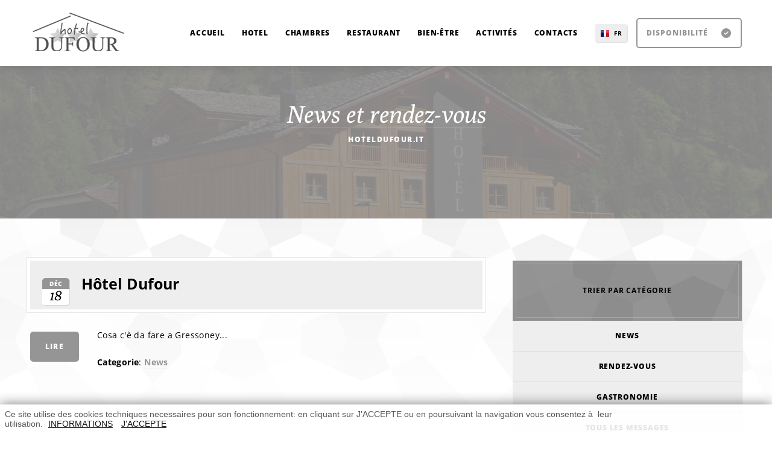

--- FILE ---
content_type: text/html
request_url: https://www.hoteldufour.it/diario_f?cat=2
body_size: 13672
content:


<!DOCTYPE HTML>

<html dir="ltr" lang="fr">
<head>
<meta charset="utf-8">
<title>Hotel Dufour | News et rendez-vous</title>  
<meta name="keywords" content="hôtel, dufour, Gressoney, Gressoney-la-trinité, restaurant, chambres, vacances, ski, montagne, mont, rose, monterosa, Walser, news, rendez-vous" />
<meta name="description" content="Hôtel Dufour - News et rendez-vous" />
<meta name="robots" content="index, follow" />
<meta name="copyright" content="Copyrights - Hôtel Dufour" />
<meta name="location" content="Italy" />
<meta name="viewport" content="width=device-width, initial-scale=1">
<link href="images/favicon.ico" type="image/x-icon" rel="shortcut icon" />
<link rel="stylesheet" href="system/css/global.css">
<link class="colour" rel="stylesheet" href="system/css/marrone.css">
<link class="pattern" rel="stylesheet" href="system/css/pattern-pentagon.css">
<link rel="stylesheet" href="system/css/preloader.css" media="screen">
<link rel="stylesheet" href="https://maxcdn.bootstrapcdn.com/font-awesome/4.3.0/css/font-awesome.min.css">
<script src="https://kit.fontawesome.com/5d2a16a9d2.js" crossorigin="anonymous"></script>

<!-- Preloader -->
<script type="text/javascript">
	//<![CDATA[
		$(window).load(function() { // makes sure the whole site is loaded
			$('#status').fadeOut(); // will first fade out the loading animation
			$('#preloader').delay(350).fadeOut('slow'); // will fade out the white DIV that covers the website.
			$('body').delay(350).css({'overflow':'visible'});
		})
	//]]>
</script> 

<link rel="stylesheet" href="cookiechoices20.css" media="screen">
<link href="shadowbox/shadowbox.css" type="text/css" rel="stylesheet" />
<script src="shadowbox/shadowbox.js" type="text/javascript"></script>

<script type="text/javascript">
  Shadowbox.init({
	language:   "fr",
	players:  ['img', 'html', 'iframe', 'qt', 'wmp', 'swf', 'flv'],
        slideshowDelay: 6	
});
</script>





</head>
<body>
<div id="preloader">
<div id="status">&nbsp;</div>
</div>


<!-- Menu navigazione - Inizio -->
<div id="nav">
    <div class="centre">
        <a href="./" class="logo"><img alt="Hotel Dufour" src="public/uploads/logo/logo.png" /></a>
        <nav>
            <ul>
            
<li>
<a href="index_f" target="_self"><span class="l"></span><span class="r"></span><span class="t">ACCUEIL</span></a>

</li>

<li>
<a href="#" target="_self"><span class="l"></span><span class="r"></span><span class="t">HOTEL</span></a>

<ul>

<li><a href="hotel-dufour_f" target="_self">HOTEL DUFOUR</a></li>

<li><a href="servizi_f" target="_self">LES SERVICES</a></li>

<li><a href="come-raggiungerci_f" target="_self">NOUS REJOINDRE</a></li>

<li><a href="https://booking.slope.it/b03b48d4-b1e0-40b7-812c-36578ba307fe" target="_blank">DISPONIBILITÉ ET RÉSERVATIONS</a></li>

<li><a href="salute-e-sicurezza_f" target="_self">SANTÉ ET SÉCURITÉ</a></li>

<li><a href="valle-gressoney_f" target="_self">LA VALLÉE DE GRESSONEY</a></li>

<li><a href="diario_f" target="_self">NEWS ET RENDEZ-VOUS</a></li>

<li><a href="offerte_f" target="_self">OFFRES ET LAST MINUTE</a></li>

<li><a href="gallery_f" target="_self">GALERIE PHOTOS</a></li>

<li><a href="foodies-challenge_f" target="_self">FOODIES' CHALLENGE</a></li>

<li><a href="privacy_f" target="_self">PRIVACY ET COOKIES POLICY</a></li>

</ul>

</li>

<li>
<a href="camere_f" target="_self"><span class="l"></span><span class="r"></span><span class="t">CHAMBRES</span></a>

</li>

<li>
<a href="ristorante_f" target="_self"><span class="l"></span><span class="r"></span><span class="t">RESTAURANT</span></a>

</li>

<li>
<a href="wellness_f" target="_self"><span class="l"></span><span class="r"></span><span class="t">BIEN-ÊTRE</span></a>

</li>

<li>
<a href="attivita_f" target="_self"><span class="l"></span><span class="r"></span><span class="t">ACTIVITÉS</span></a>

</li>

<li>
<a href="contatti_f" target="_self"><span class="l"></span><span class="r"></span><span class="t">CONTACTS</span></a>

</li>
	
            </ul>
            <a id="pull"><i class="fa fa-bars"></i></a>
        </nav>
<!-- Lingue - Inizio -->
        <div id="language">
        	<ul>

<li class="fr"><a href="#">FR</a></li>

<li class="it"><a href="../../diario?cat=2" title="versione italiana">IT</a></li>

<li class="en"><a href="../../diario_e?cat=2" title="english version">EN</a></li>

<li class="de"><a href="../../diario_d?cat=2" title="german version">DE</a></li>



</ul>









	
        </div>
<!-- Lingue - Fine -->


        <a href="https://booking.slope.it/b03b48d4-b1e0-40b7-812c-36578ba307fe
" class="book"><span data-hover="Disponibilité">Disponibilité</span> <i class="fa fa-check-circle"></i></a>
        <div class="shadow"></div>
    </div>
</div>
<!-- Menu navigazione - Fine -->


<div id="container">
	<!-- Header | Start -->
    	<header>
    	<div id="header">
        	<div class="h1">
                <div><h1>News et rendez-vous
                <span class="tagline">hoteldufour.it</span></h1>
            </div>
        </div>
	</div>
    </header>
    <!-- Header | END -->
    <!-- Content | START -->
    <main>
    	<div class="centre">
            <div id="left">
	
			
			
                <article>
                	<div class="main">
                        
                        <div class="details">
                        	<div class="date">
                                <span class="month">Déc</span>
                                <span class="day">18</span>
                            </div>
                            <h2>Hôtel Dufour</h2>
                            
                        </div>
                    </div>
                    <a href="diario-post_f-60" class="button"><span data-hover="Lire">Lire</span></a>
                    <p class="intro">Cosa c'è da fare a Gressoney...</p>
					
					
					  <p><strong>Categorie</strong>: <a href="diario_f?cat=2" class="badge_news">News</a> </p>
				
                </article>
				</br>
				
			
			
                <article>
                	<div class="main">
                        
                        <div class="details">
                        	<div class="date">
                                <span class="month">Giu</span>
                                <span class="day">20</span>
                            </div>
                            <h2>Passeggiata guidata</h2>
                            
                        </div>
                    </div>
                    <a href="diario-post_f-59" class="button"><span data-hover="Lire">Lire</span></a>
                    <p class="intro">Alla scoperta della valle del Lys</p>
					
					
					  <p><strong>Categorie</strong>: <a href="diario_f?cat=2" class="badge_news">News</a> </p>
				
                </article>
				</br>
				
			
			
                <article>
                	<div class="main">
                        
                        <div class="details">
                        	<div class="date">
                                <span class="month">Mai</span>
                                <span class="day">20</span>
                            </div>
                            <h2>Appuntamento Clean-Up hike</h2>
                            
                        </div>
                    </div>
                    <a href="diario-post_f-58" class="button"><span data-hover="Lire">Lire</span></a>
                    <p class="intro">Aiutateci a ripulire le nostre belle valli!</p>
					
					
					  <p><strong>Categorie</strong>: <a href="diario_f?cat=2" class="badge_news">News</a> </p>
				
                </article>
				</br>
				
				
				

<div align="center">				
    <ul class="pagination">
	


<li><span>1</span></li>

	
<li><a href="diario_f?page=2&order=ordine&cat=2" title="Aller à page 2">2</a></li>
	
<li><a href="diario_f?page=3&order=ordine&cat=2" title="Aller à page 3">3</a></li>


<li><a href="diario_f?page=2&order=ordine&cat=2" title="Suivant">></a></li>


	
                </ul>
	   </div>			
				
				
    </div>
			
			
			
 <!-- Barra laterale - Inizio -->
          
<aside>
	<div id="scroll">
		<div id="block">
			<div class="blocktitle">Trier par cat&eacute;gorie</div>
			<!--
			Sotto menu Inizio
			-->
			
			<ul class="nav">
				<li><a href="diario_f?cat=2">News</a></li>
				<li><a href="diario_f?cat=3">Rendez-vous</a></li>
				<li><a href="diario_f?cat=4">Gastronomie</a></li>
				<li><a href="diario_f?cat=1">Tous les messages</a></li>
			</ul>
			<!--
			Sotto menu Fine
			-->
			</div>
		<!--
		offerta - Inizio
		-->
		
		<div id="specials" class="list">
			<div class="back">
				<div class="slider">
					<div class="item"><img alt="" src="public/uploads/vacanza_sci_s.jpg" width="380" height="250" />
						<div class="details"><a href="offerte_f">
								<div class="title">Une vacance <br />
									sur la neige!<br />
									<br />
									</div>
								<div class="button"><span data-hover="Offres d'hiver">Offres d'hiver<br />
										</span></div></a></div></div></div></div></div>
		<!--
		offerta - Fine
		-->
		</div></aside>
<!-- Barra laterale - Fine -->
        </div>
    </main>
    <!-- Content | END -->
	
	
    <!-- Sitewide Extras | START -->
    <div id="extras">
    	<div class="centre">

<!-- Offerta - Inizio -->
 
<div id="specials" class="list">
	<div class="back">
		<div class="slider">
			<div class="item"><img alt="Offres d'hiver" src="public/uploads/offerte/offerte_home.jpg" width="1200" height="400" />
				<div class="details"><a href="offerte_f">
						<div class="title">Offres d'hiver<br />
							à Gressoney</div>
						<p>Toutes les offres sp&eacute;ciales de l'Hôtel Dufour pour une magnifique saison de ski à Gressoney!<br />
							</p>
						<div class="button"><span data-hover="Offres sp&eacute;ciales">Offres sp&eacute;ciales</span></div></a></div></div>
			<div class="item"><img alt="Offres sp&eacute;ciales - Skiez gratuitement" src="public/uploads/offerte/offerte_sci_home.jpg" width="1200" height="400" />
				<div class="details"><a href="offerte_f">
						<div class="title">Skiez&nbsp;<br />
							à Gressoney</div>
						<p>Toute la magie et la beaut&eacute; du ski à Gressoney, grâce à l'hôtel directement sur les pistes!<br />
							</p>
						<div class="button"><span data-hover="Offres sp&eacute;ciales">Offres sp&eacute;ciales</span></div></a></div></div></div></div></div>	
 <!-- Offerta - Fine -->
		
        </div>
    </div>
    <!-- Sitewide Extras | END -->
    <!-- Footer - Inizio -->
    <footer>
    	<div id="footer">
        	<div class="centre">
                <!-- Subscribe / Social - Inizio -->
                <div class="news">
                	<div class="social">
					    
                    	<a href="https://www.facebook.com/pages/Hotel-Dufour/205121222994264" title="Facebook" target="_blank"><i class="fa fa-facebook fa-2x"></i></a>
							
                        <a href="https://www.instagram.com/hotel.dufour/" title="Instagram" target="_blank"><i class="fa fa-instagram fa-2x"></i></a>
						
						
						<a href="contatti_f" title="Contacts"><i class="fa fa-envelope fa-2x"></i></a>
						
                    </div>
					<br/><br/><br/>
                </div>
                <!-- Subscribe / Social - Fine -->
				
				
            	<!-- Contatti - Inizio -->			
				    
<div class="contact">
	<p><span style="font-weight: bold;"> HOTEL DUFOUR</span><br />
		<span style="font-weight: bold;"> Votre Hôtel à Gressoney</span><br />
		<span style="font-weight: bold;"> T&eacute;l. <a href="tel:00390125366139">+39 0125 366139</a></span><br />
		<span style="font-weight: bold;">E-mail <a href="javascript:location='mailto:\u0069\u006e\u0066\u006f\u0040\u0068\u006f\u0074\u0065\u006c\u0064\u0075\u0066\u006f\u0075\u0072\u002e\u0069\u0074';void 0">
				<script type="text/javascript">
				document.write('\u0069\u006e\u0066\u006f\u0040\u0068\u006f\u0074\u0065\u006c\u0064\u0075\u0066\u006f\u0075\u0072\u002e\u0069\u0074')
				</script></a></span><br />
		<br />
		Loc. Edelboden Sup. n. 34<br />
		11020 Gressoney-La-Trinit&eacute; (AO) - Italie<br />
		Hotel Dufour S.r.l. - TVA N. 00556870079<br />
		REA AO 49346<br />
		Cap. Soc. &euro; 103.480,00<br />
		<br />
		<a href="https://goo.gl/maps/VusBLN8XmZV6Njkq6" target="_blank">Trouvez-nous sur Google Maps</a><br />
		<a href="privacy_f">Privacy et Cookie Policy</a></p></div>
                <!-- Contatti - Fine -->
				
                <div class="dark"></div>
            </div>
        </div>
    	<!-- Footer Links - Inizio -->
    	    	 
<div id="footerlinks">
	<div class="centre"><span style="font-weight: bold;"><a href="../">Accueil</a><a href="hotel-dufour_f">Hôtel Dufour</a><a href="contatti_f">Contacts</a></span></div></div> 
        <!-- Footer Links - Fine -->
    </footer>
    <!-- Footer - Fine -->
</div>

<script src="system/js/plugins.js"></script>
<script src="system/js/global.js"></script>

<script src="cookiechoices20.js"></script>
<script>
document.addEventListener('DOMContentLoaded', function(event) {
cookieChoices.showCookieConsentBar('Ce site utilise des cookies techniques necessaires pour son fonctionnement: en cliquant sur J\'ACCEPTE ou en poursuivant la  navigation vous consentez à  leur utilisation.',
'J\'ACCEPTE', 'INFORMATIONS', 'privacy_f');
  });
</script>







 	

</body>
</html>

--- FILE ---
content_type: text/css
request_url: https://www.hoteldufour.it/system/css/global.css
body_size: 14173
content:


/* open-sans-300 - latin-ext_latin */
@font-face {
  font-family: 'Open Sans';
  font-style: normal;
  font-weight: 300;
  src: url('../../fonts/open-sans-v34-latin-ext_latin-300.eot'); /* IE9 Compat Modes */
  src: local(''),
       url('../../fonts/open-sans-v34-latin-ext_latin-300.eot?#iefix') format('embedded-opentype'), /* IE6-IE8 */
       url('../../fonts/open-sans-v34-latin-ext_latin-300.woff2') format('woff2'), /* Super Modern Browsers */
       url('../../fonts/open-sans-v34-latin-ext_latin-300.woff') format('woff'), /* Modern Browsers */
       url('../../fonts/open-sans-v34-latin-ext_latin-300.ttf') format('truetype'), /* Safari, Android, iOS */
       url('../../fonts/open-sans-v34-latin-ext_latin-300.svg#OpenSans') format('svg'); /* Legacy iOS */
}

/* open-sans-regular - latin-ext_latin */
@font-face {
  font-family: 'Open Sans';
  font-style: normal;
  font-weight: 400;
  src: url('../../fonts/open-sans-v34-latin-ext_latin-regular.eot'); /* IE9 Compat Modes */
  src: local(''),
       url('../../fonts/open-sans-v34-latin-ext_latin-regular.eot?#iefix') format('embedded-opentype'), /* IE6-IE8 */
       url('../../fonts/open-sans-v34-latin-ext_latin-regular.woff2') format('woff2'), /* Super Modern Browsers */
       url('../../fonts/open-sans-v34-latin-ext_latin-regular.woff') format('woff'), /* Modern Browsers */
       url('../../fonts/open-sans-v34-latin-ext_latin-regular.ttf') format('truetype'), /* Safari, Android, iOS */
       url('../../fonts/open-sans-v34-latin-ext_latin-regular.svg#OpenSans') format('svg'); /* Legacy iOS */
}

/* open-sans-500 - latin-ext_latin */
@font-face {
  font-family: 'Open Sans';
  font-style: normal;
  font-weight: 500;
  src: url('../../fonts/open-sans-v34-latin-ext_latin-500.eot'); /* IE9 Compat Modes */
  src: local(''),
       url('../../fonts/open-sans-v34-latin-ext_latin-500.eot?#iefix') format('embedded-opentype'), /* IE6-IE8 */
       url('../../fonts/open-sans-v34-latin-ext_latin-500.woff2') format('woff2'), /* Super Modern Browsers */
       url('../../fonts/open-sans-v34-latin-ext_latin-500.woff') format('woff'), /* Modern Browsers */
       url('../../fonts/open-sans-v34-latin-ext_latin-500.ttf') format('truetype'), /* Safari, Android, iOS */
       url('../../fonts/open-sans-v34-latin-ext_latin-500.svg#OpenSans') format('svg'); /* Legacy iOS */
}

/* open-sans-600 - latin-ext_latin */
@font-face {
  font-family: 'Open Sans';
  font-style: normal;
  font-weight: 600;
  src: url('../../fonts/open-sans-v34-latin-ext_latin-600.eot'); /* IE9 Compat Modes */
  src: local(''),
       url('../../fonts/open-sans-v34-latin-ext_latin-600.eot?#iefix') format('embedded-opentype'), /* IE6-IE8 */
       url('../../fonts/open-sans-v34-latin-ext_latin-600.woff2') format('woff2'), /* Super Modern Browsers */
       url('../../fonts/open-sans-v34-latin-ext_latin-600.woff') format('woff'), /* Modern Browsers */
       url('../../fonts/open-sans-v34-latin-ext_latin-600.ttf') format('truetype'), /* Safari, Android, iOS */
       url('../../fonts/open-sans-v34-latin-ext_latin-600.svg#OpenSans') format('svg'); /* Legacy iOS */
}

/* open-sans-700 - latin-ext_latin */
@font-face {
  font-family: 'Open Sans';
  font-style: normal;
  font-weight: 700;
  src: url('../../fonts/open-sans-v34-latin-ext_latin-700.eot'); /* IE9 Compat Modes */
  src: local(''),
       url('../../fonts/open-sans-v34-latin-ext_latin-700.eot?#iefix') format('embedded-opentype'), /* IE6-IE8 */
       url('../../fonts/open-sans-v34-latin-ext_latin-700.woff2') format('woff2'), /* Super Modern Browsers */
       url('../../fonts/open-sans-v34-latin-ext_latin-700.woff') format('woff'), /* Modern Browsers */
       url('../../fonts/open-sans-v34-latin-ext_latin-700.ttf') format('truetype'), /* Safari, Android, iOS */
       url('../../fonts/open-sans-v34-latin-ext_latin-700.svg#OpenSans') format('svg'); /* Legacy iOS */
}

/* open-sans-800 - latin-ext_latin */
@font-face {
  font-family: 'Open Sans';
  font-style: normal;
  font-weight: 800;
  src: url('../../fonts/open-sans-v34-latin-ext_latin-800.eot'); /* IE9 Compat Modes */
  src: local(''),
       url('../../fonts/open-sans-v34-latin-ext_latin-800.eot?#iefix') format('embedded-opentype'), /* IE6-IE8 */
       url('../../fonts/open-sans-v34-latin-ext_latin-800.woff2') format('woff2'), /* Super Modern Browsers */
       url('../../fonts/open-sans-v34-latin-ext_latin-800.woff') format('woff'), /* Modern Browsers */
       url('../../fonts/open-sans-v34-latin-ext_latin-800.ttf') format('truetype'), /* Safari, Android, iOS */
       url('../../fonts/open-sans-v34-latin-ext_latin-800.svg#OpenSans') format('svg'); /* Legacy iOS */
}

/* open-sans-300italic - latin-ext_latin */
@font-face {
  font-family: 'Open Sans';
  font-style: italic;
  font-weight: 300;
  src: url('../../fonts/open-sans-v34-latin-ext_latin-300italic.eot'); /* IE9 Compat Modes */
  src: local(''),
       url('../../fonts/open-sans-v34-latin-ext_latin-300italic.eot?#iefix') format('embedded-opentype'), /* IE6-IE8 */
       url('../../fonts/open-sans-v34-latin-ext_latin-300italic.woff2') format('woff2'), /* Super Modern Browsers */
       url('../../fonts/open-sans-v34-latin-ext_latin-300italic.woff') format('woff'), /* Modern Browsers */
       url('../../fonts/open-sans-v34-latin-ext_latin-300italic.ttf') format('truetype'), /* Safari, Android, iOS */
       url('../../fonts/open-sans-v34-latin-ext_latin-300italic.svg#OpenSans') format('svg'); /* Legacy iOS */
}

/* open-sans-italic - latin-ext_latin */
@font-face {
  font-family: 'Open Sans';
  font-style: italic;
  font-weight: 400;
  src: url('../../fonts/open-sans-v34-latin-ext_latin-italic.eot'); /* IE9 Compat Modes */
  src: local(''),
       url('../../fonts/open-sans-v34-latin-ext_latin-italic.eot?#iefix') format('embedded-opentype'), /* IE6-IE8 */
       url('../../fonts/open-sans-v34-latin-ext_latin-italic.woff2') format('woff2'), /* Super Modern Browsers */
       url('../../fonts/open-sans-v34-latin-ext_latin-italic.woff') format('woff'), /* Modern Browsers */
       url('../../fonts/open-sans-v34-latin-ext_latin-italic.ttf') format('truetype'), /* Safari, Android, iOS */
       url('../../fonts/open-sans-v34-latin-ext_latin-italic.svg#OpenSans') format('svg'); /* Legacy iOS */
}

/* open-sans-500italic - latin-ext_latin */
@font-face {
  font-family: 'Open Sans';
  font-style: italic;
  font-weight: 500;
  src: url('../../fonts/open-sans-v34-latin-ext_latin-500italic.eot'); /* IE9 Compat Modes */
  src: local(''),
       url('../../fonts/open-sans-v34-latin-ext_latin-500italic.eot?#iefix') format('embedded-opentype'), /* IE6-IE8 */
       url('../../fonts/open-sans-v34-latin-ext_latin-500italic.woff2') format('woff2'), /* Super Modern Browsers */
       url('../../fonts/open-sans-v34-latin-ext_latin-500italic.woff') format('woff'), /* Modern Browsers */
       url('../../fonts/open-sans-v34-latin-ext_latin-500italic.ttf') format('truetype'), /* Safari, Android, iOS */
       url('../../fonts/open-sans-v34-latin-ext_latin-500italic.svg#OpenSans') format('svg'); /* Legacy iOS */
}

/* open-sans-600italic - latin-ext_latin */
@font-face {
  font-family: 'Open Sans';
  font-style: italic;
  font-weight: 600;
  src: url('../../fonts/open-sans-v34-latin-ext_latin-600italic.eot'); /* IE9 Compat Modes */
  src: local(''),
       url('../../fonts/open-sans-v34-latin-ext_latin-600italic.eot?#iefix') format('embedded-opentype'), /* IE6-IE8 */
       url('../../fonts/open-sans-v34-latin-ext_latin-600italic.woff2') format('woff2'), /* Super Modern Browsers */
       url('../../fonts/open-sans-v34-latin-ext_latin-600italic.woff') format('woff'), /* Modern Browsers */
       url('../../fonts/open-sans-v34-latin-ext_latin-600italic.ttf') format('truetype'), /* Safari, Android, iOS */
       url('../../fonts/open-sans-v34-latin-ext_latin-600italic.svg#OpenSans') format('svg'); /* Legacy iOS */
}

/* open-sans-700italic - latin-ext_latin */
@font-face {
  font-family: 'Open Sans';
  font-style: italic;
  font-weight: 700;
  src: url('../../fonts/open-sans-v34-latin-ext_latin-700italic.eot'); /* IE9 Compat Modes */
  src: local(''),
       url('../../fonts/open-sans-v34-latin-ext_latin-700italic.eot?#iefix') format('embedded-opentype'), /* IE6-IE8 */
       url('../../fonts/open-sans-v34-latin-ext_latin-700italic.woff2') format('woff2'), /* Super Modern Browsers */
       url('../../fonts/open-sans-v34-latin-ext_latin-700italic.woff') format('woff'), /* Modern Browsers */
       url('../../fonts/open-sans-v34-latin-ext_latin-700italic.ttf') format('truetype'), /* Safari, Android, iOS */
       url('../../fonts/open-sans-v34-latin-ext_latin-700italic.svg#OpenSans') format('svg'); /* Legacy iOS */
}

/* open-sans-800italic - latin-ext_latin */
@font-face {
  font-family: 'Open Sans';
  font-style: italic;
  font-weight: 800;
  src: url('../../fonts/open-sans-v34-latin-ext_latin-800italic.eot'); /* IE9 Compat Modes */
  src: local(''),
       url('../../fonts/open-sans-v34-latin-ext_latin-800italic.eot?#iefix') format('embedded-opentype'), /* IE6-IE8 */
       url('../../fonts/open-sans-v34-latin-ext_latin-800italic.woff2') format('woff2'), /* Super Modern Browsers */
       url('../../fonts/open-sans-v34-latin-ext_latin-800italic.woff') format('woff'), /* Modern Browsers */
       url('../../fonts/open-sans-v34-latin-ext_latin-800italic.ttf') format('truetype'), /* Safari, Android, iOS */
       url('../../fonts/open-sans-v34-latin-ext_latin-800italic.svg#OpenSans') format('svg'); /* Legacy iOS */
}


/* poly-regular - latin */
@font-face {
  font-family: 'Poly';
  font-style: normal;
  font-weight: 400;
  src: url('../../fonts/poly-v16-latin-regular.eot'); /* IE9 Compat Modes */
  src: local(''),
       url('../../fonts/poly-v16-latin-regular.eot?#iefix') format('embedded-opentype'), /* IE6-IE8 */
       url('../../fonts/poly-v16-latin-regular.woff2') format('woff2'), /* Super Modern Browsers */
       url('../../fonts/poly-v16-latin-regular.woff') format('woff'), /* Modern Browsers */
       url('../../fonts/poly-v16-latin-regular.ttf') format('truetype'), /* Safari, Android, iOS */
       url('../../fonts/poly-v16-latin-regular.svg#Poly') format('svg'); /* Legacy iOS */
}

/* poly-italic - latin */
@font-face {
  font-family: 'Poly';
  font-style: italic;
  font-weight: 400;
  src: url('../../fonts/poly-v16-latin-italic.eot'); /* IE9 Compat Modes */
  src: local(''),
       url('../../fonts/poly-v16-latin-italic.eot?#iefix') format('embedded-opentype'), /* IE6-IE8 */
       url('../../fonts/poly-v16-latin-italic.woff2') format('woff2'), /* Super Modern Browsers */
       url('../../fonts/poly-v16-latin-italic.woff') format('woff'), /* Modern Browsers */
       url('../../fonts/poly-v16-latin-italic.ttf') format('truetype'), /* Safari, Android, iOS */
       url('../../fonts/poly-v16-latin-italic.svg#Poly') format('svg'); /* Legacy iOS */
}

* { margin:0; padding:0; text-decoration:none; list-style:none; outline:none; }
html, body { width:100%; height:100%; }
#container { padding-top:110px; position:relative; background:#FFF; }
.centre { max-width:1200px; margin:auto; padding:0 50px; position:relative; }
a img { border:none; }

/******************** Menu principale ********************/

#nav { width:100%; height:110px; position:fixed; background:#FFF; box-shadow:0 0 1px rgba(0,0,0,.2),0 0 15px rgba(0,0,0,.15); z-index:100; -webkit-transform:translateZ(0); }
#nav .centre { height:100%; }
#nav .logo { position:absolute; top:50%; left:50px; transform:translate(0,-50%); -webkit-transform:translate(0,-50%); -ms-transform:translate(0,-50%); }
#nav nav { position:absolute; top:50%; right:308px; margin-top:-20px; }
#nav nav li { float:left; position:relative; }
#nav nav li.mobile { display:none; }
#nav nav li a { height:40px; padding:0 14px; font:12px/40px 'Open Sans', sans-serif; color:#000; letter-spacing:.8px; text-transform:uppercase; display:block; position:relative;font-weight:800; }
#nav nav li a:after { content:""; width:calc(100% - 24px); height:2px; position:absolute; bottom:7px; left:12px; }
#nav nav li.active a { font-weight:800; opacity:1; }
#pull { width:25px; font-size:25px; position:absolute; top:7px; right:236px; display:none; cursor:pointer; }
.hover #nav .logo:hover { opacity:.5; }
.hover #nav nav li:hover a:after { background:rgba(0,0,0,.1); }

/* Sotto menu */

#nav nav li ul { position:absolute; border-radius:5px; box-shadow:1px 1px 0 rgba(0,0,0,.1); display:none; }
#nav nav li ul li { float:none; }
#nav nav li ul li a { min-width:150px; height:44px; padding:0 14px; font-size:12px; line-height:44px; color:#FFF; font-weight:600 !important; white-space:nowrap; text-transform:none; background:#555; border-bottom:1px solid #424242; cursor:pointer; }
#nav nav li ul li a i { font-size:11px; position:absolute; top:50%; right:12px; margin-top:-5px; color:rgba(255,255,255,.2); }
#nav nav li ul li:last-of-type a { border:none; }
#nav nav li ul li a:after { display:none; }
#nav nav li ul li ul { top:0; left:100%; }
#nav nav li ul li ul li a { background:#484848; border-bottom:1px solid #383838 !important; }
#nav nav li ul li ul li:last-of-type a { border:none !important; }
#nav nav li ul li.active a, .hover #nav nav li ul li:hover a { background:#484848; }
#nav nav li ul li ul li.active a { background:#404040 !important; }
.hover #nav nav li ul li ul li a:hover { background:#404040; }

/* Lingue */

#language { max-height:30px; margin-top:-15px; position:absolute; top:50%; right:240px; border-radius:4px; box-shadow:1px 1px 0 rgba(0,0,0,.12); overflow:hidden; }
#language li a { width:22px; height:20px; padding:10px 0 0 32px; font:bold 10px/10px 'Open Sans', sans-serif; color:#000; letter-spacing:1px; display:block; background:#EEE; border-top:1px solid #D5D5D5; }
#language li:first-child a { background:#EEE !important; border:none; box-shadow:1px 1px 0 rgba(0,0,0,.12); cursor:default; }
#language li a:before { content:""; width:14px; height:11px; position:absolute; left:10px; }
#language li.en a:before { background:url(../images/flag-en.png); }
#language li.cn a:before { background:url(../images/flag-cn.png); }
#language li.fr a:before { background:url(../images/flag-fr.png); }
#language li.de a:before { background:url(../images/flag-de.png); }
#language li.it a:before { background:url(../images/flag-it.png); }
#language.langdrop { max-height:200px !important; }
#language:hover { max-height:200px; }
.hover #language li a:hover { background:#DDD; }

/* Pulsante prenotazione */

#nav .book { width:175px; height:50px; font:800 12px/46px 'Open Sans', sans-serif; letter-spacing:1px; text-transform:uppercase; display:block; border-radius:5px; box-sizing:border-box; position:absolute; top:50%; right:50px; margin-top:-25px; overflow:hidden; border:2px solid;  background-color:#FFFFFF; }
#nav .book span { width:100%; text-indent:15px; position:relative; display:inline-block; }
#nav .book span:before { color:#FFF; position:absolute; left:0; top:100%; content:attr(data-hover); }
#nav .book i { font-size:16px; position:absolute; top:15px; right:15px; }
.hover #nav .book:hover span { transform:translateY(-100%); -webkit-transform:translateY(-100%); -ms-transform:translateY(-100%); }
.hover #nav .book:hover i { color:#FFF; }


#nav .bookd { width:170px; height:50px; font:800 12px/46px 'Open Sans', sans-serif; letter-spacing:1px; text-transform:uppercase; display:block; border-radius:5px; box-sizing:border-box; position:absolute; top:50%; right:50px; margin-top:-25px; overflow:hidden; border:2px solid;  background-color:#FFFFFF; }
#nav .bookd span { width:100%; text-indent:15px; position:relative; display:inline-block; }
#nav .bookd span:before { color:#FFF; position:absolute; left:0; top:100%; content:attr(data-hover); }
#nav .bookd i { font-size:16px; position:absolute; top:15px; right:15px; }
.hover #nav .bookd:hover span { transform:translateY(-100%); -webkit-transform:translateY(-100%); -ms-transform:translateY(-100%); }
.hover #nav .bookd:hover i { color:#FFF; }

/* Blocco navigazione */

#container.scroll { padding-top:80px; }
#nav.scroll { height:80px; }

/******************** Impostazioni generali e interfaccia ********************/

.ui-tooltip { height:30px; padding:0 10px; font:bold 12px/30px 'Open Sans'; color:#333; letter-spacing:.2px; box-shadow:1px 1px 0 rgba(0,0,0,.15); background:#FFF; position:absolute; z-index:999999; border-radius:4px; }

/* Intestazione */

#header { width:100%; background:url(../images/header.jpg) top center; background-size:100%; position:relative; }
#header:before { content:""; width:100%; height:100%; position:absolute; top:0; opacity:.9; }
#header .h1 { width:100%; padding:57px 0 122px; text-align:center; position:relative; }
#header h1 { font:italic 40px/45px 'Poly', georgia; color:#FFF; display:inline-block; }
#header .h1 span { padding:0 50px 7px; display:block; }
#header .h1 .tagline { padding:10px 50px 0; font:800 12px/18px 'Open Sans', sans-serif; letter-spacing:1.5px; text-transform:uppercase; border-top:1px solid rgba(255,255,255,.25); }

/* Carosello */

#slideshow { margin:0 0 62px; position:relative; }
#slideshow:before { content:""; width:calc(100% + 10px); height:calc(100% + 10px); background:#FFF; border:1px solid #E5E5E5; position:absolute; top:-6px; left:-6px; }
#slideshow .caroufredsel_wrapper { background:#666; }
#slideshow .item { position:relative; }
#slideshow .item span { padding:8px 12px 10px; font:bold 12px/16px 'Open Sans', sans-serif; color:#FFF; letter-spacing:.7px; background:rgba(40,40,40,.8); border-radius:5px; position:absolute; bottom:20px; left:20px; }
#slideshow img { width:100%; height:auto; display:block; position:relative; }
#slideshow .nav { height:40px; width:65px; background:#FFF; border-radius:5px; box-shadow:1px 1px 0 rgba(0,0,0,.1); position:absolute; bottom:40px; right:50px; opacity:0; z-index:2; }
#slideshow .nav a { width:50%; height:100%; font-size:15px; line-height:40px; color:#000; text-align:center; float:left; display:block; cursor:pointer; opacity:.4; }
#content #slideshow { margin:33px 0 38px; }
.hover #slideshow:hover .nav { opacity:1; bottom:50px; }
.hover #slideshow .nav a:hover { opacity:1; }

/* Pulsanti */

.button, form button { height:50px; padding:0 25px; font:800 12px/50px 'Open Sans', sans-serif; color:#FFF; letter-spacing:1.2px; text-align:center; text-transform:uppercase; display:inline-block; border-radius:5px; overflow:hidden; }
.button span, form button span { position:relative; display:inline-block; }
.button span:before, form button span:before { position:absolute; top:100%; content:attr(data-hover); }
form button { padding:0; cursor:pointer; border:none; }
.hover .button:hover, .hover form button:hover { background:#4E4E4E; }
.hover .button:hover span, .hover form button:hover span { transform:translateY(-100%); -webkit-transform:translateY(-100%); -ms-transform:translateY(-100%); }

/* Lista (camere) */

.list { margin-bottom:70px; position:relative; }
.list .item { position:relative; }
.list .item a { width:100%; height:100%; padding:40px; color:#FFF; display:block; position:absolute; top:0; left:0; box-sizing:border-box; }
.list .item .details { width:380px; height:100%; font:14px/25px 'Open Sans', sans-serif; text-align:center; letter-spacing:.4px; position:absolute; top:0; right:0; z-index:1; }
.list .item .details * { position:relative; z-index:1; }
.list .item .details .title { margin-bottom:15px; font:bold 25px/30px 'Open Sans', sans-serif; text-transform:none; letter-spacing:0; }
.list .item .details .title span { margin-top:2px; font:bold 14px/22px 'Open Sans', sans-serif; letter-spacing:1px; text-transform:uppercase; display:block; }
.list .item .details:before { content:""; width:100%; height:100%; position:absolute; top:0; right:0; opacity:.9; }
.list .item .details .button { width:150px; padding:0; box-sizing:border-box; position:absolute; bottom:50px; left:50%; margin-left:-75px; }
.list .item img { width:100%; height:auto; display:block; position:relative; }
.hover .list .item .details:hover .button { background-color:#FFF; }
.hover .list .item .details:hover .button span, .hover #rooms.list.grid .item .container:hover .button span { transform:translateY(-100%); -webkit-transform:translateY(-100%); -ms-transform:translateY(-100%); }
.hover .list .item.listhover:hover img { transform:scale(1.04); }

/* Banner */

#check { width:100%; height:55px; margin-top:-55px; position:relative; z-index:10; }
#check .centre { height:100%; padding:0; background:#000; border-radius:5px 8px 0 0; }
#check .field { width:17%; height:55px; border-right:1px solid #333; box-sizing:border-box; float:left; position:relative; }
#check .field input, #check .field select { width:100%; height:55px; font:11px/55px 'Open Sans', sans-serif; color:#FFF; text-indent:20px; text-transform:uppercase; letter-spacing:1px; border:none; background:none; cursor:pointer; position:relative; z-index:2; }
#check .field select { text-indent:15px; }
#check .field select option { color:#000; }
#check ::-webkit-input-placeholder { color:#FFF; }
#check .field i { font-size:16px; color:#666; position:absolute; margin-top:20px; right:20px; z-index:1; }
#check .field:last-of-type { border:none; }
#check .field select { display:none; }
#check button { width:15%; height:55px; line-height:55px; background:#333; border-radius:0 5px 0 0; }
.hover #check .field:hover i { color:#FFF; }
.hover #check button:hover { box-shadow:1px -1px 0 rgba(0,0,0,.1); }

/* Select Box */

.selectboxit-container { width:100%; position:relative; display:inline-block; vertical-align:top; height:100%; float:left; z-index:2; }
.selectboxit-container * { font:12px 'Open Sans', sans-serif; -webkit-touch-callout:none; -webkit-user-select:none; -khtml-user-select:none; -moz-user-select:-moz-none; -ms-user-select:none; -o-user-select:none; user-select:none; outline:none; white-space:nowrap; }
.selectboxit-container span i { display:none; }
.selectboxit-container .selectboxit { width:100% !important; height:100%; cursor:pointer; display:block; overflow:hidden; position:relative; }
.selectboxit-container span, .selectboxit-container .selectboxit-options a { height:40px; line-height:40px; display:block; }
.selectboxit-container span { height:100%; font:11px/55px 'Open Sans', sans-serif; color:#FFF; text-transform:uppercase; letter-spacing:1px; }
.selectboxit-option { border-bottom:1px solid #DDD; }
.selectboxit-option-last { border:none; }
.selectboxit-container .selectboxit:focus { outline:0; }
.selectboxit-text { text-indent:20px; }
.selectboxit-container .selectboxit-options { -moz-box-sizing:border-box; box-sizing:border-box; min-width:100% !important; *width:100% !important; margin:0; padding: 0; list-style:none; position:absolute; overflow-x:hidden; overflow-y:auto; cursor:pointer; display:none; z-index:999999; text-align:left; border:none; border-top:1px solid #E5E5E5; background:#EEE; letter-spacing:.4px; }
.selectboxit-option .selectboxit-option-anchor { padding:0 20px; }
.selectboxit-option-icon-container { float:left; }
.selectboxit-list { box-shadow:1px 1px 0 rgba(0,0,0,.12); }
.selectboxit-list > .selectboxit-focus > .selectboxit-option-anchor { background:#DDD; }

/* Calendario */

.ui-datepicker { background:#EEE; width:800px !important; font:14px/20px 'Open Sans', sans-serif; float:left; display:none; z-index:999999 !important; }
.ui-datepicker * { position:relative; z-index:2; }
.ui-datepicker-group { width:50%; float:left; }
.ui-datepicker-header { position:relative; background:#333; height:55px; }
.ui-datepicker-title { font:bold 16px/53px 'Open Sans', georgia !important; color:#FFF; letter-spacing:.5px; }
.ui-datepicker-group-first .ui-datepicker-header { border-right:1px solid #222; }
.ui-datepicker .ui-datepicker-title { font-size:16px; font-weight:bold; line-height:28px; text-align:center; }
.ui-datepicker table { width:100%; margin:0; padding:15px 28px 28px 28px; }
.ui-datepicker-group-first table { border-right:1px solid #DDD; }
.ui-datepicker th { width:25px; padding:5px 5px 20px; font-size:12px; letter-spacing:1px; text-transform:uppercase; color:#666; }
.ui-datepicker td span, .ui-datepicker td a { display:block; padding:13px 5px; text-decoration:none; }
.ui-state-default, .ui-widget-content .ui-state-default, .ui-widget-header .ui-state-default { font-size:14px; background:#FFF; color:#666; text-align:center; }
.ui-state-hover, .ui-widget-content .ui-state-hover, .ui-state-focus, .ui-widget-content .ui-state-focus, .ui-widget-header .ui-state-focus, .ui-state-active, .ui-widget-content .ui-state-active, .ui-widget-header .ui-state-active { font-size:18px; color:#FFF; font-weight:bold; text-shadow:1px 1px 0 rgba(0, 0, 0, 0.2); }
.ui-widget-header .ui-state-hover { opacity:0.25; cursor:pointer; }
.ui-state-disabled, .ui-widget-content .ui-state-disabled, .ui-widget-header .ui-state-disabled { opacity:0.25; cursor:default; }
.ui-icon { text-indent:-9999px; display:block; }
.ui-datepicker .ui-datepicker-prev .ui-icon:before { content:"\f190"; width:100%; height:100%; font-size:20px; font-weight:normal; color:#FFF; text-indent:0; font-family:FontAwesome; position:absolute; top:0; left:0; }
.ui-datepicker .ui-datepicker-next .ui-icon:before { content:"\f18e"; width:100%; height:100%; font-size:20px; font-weight:normal; color:#FFF; text-indent:0; font-family:FontAwesome; position:absolute; top:0; left:0; }
.ui-datepicker .ui-datepicker-prev, .ui-datepicker .ui-datepicker-next { position:absolute; top:17px !important; }
.ui-datepicker .ui-datepicker-prev { left:15px; z-index:3; }
.ui-datepicker .ui-datepicker-next { right:30px; z-index:3; }

@media only screen and (min-width:1200px) {
.ui-datepicker { margin-top:-195px !important; margin-left:-400px !important; box-shadow:1px 1px 0 rgba(0,0,0,.12), 0 0 0 1000px rgba(30,30,30,.6); position:fixed !important; top:50% !important; left:50% !important; }
}

/******************** Contenitore ********************/

main { font:14px/25px 'Open Sans', sans-serif; color:#000; letter-spacing:.4px; background:top left repeat-x; }
main .centre { padding:70px 50px; }
main .centre:after { content:""; clear:both; display:block; }
main h1, main h2 { margin-bottom:30px; font:600 22px/30px 'Open Sans', sans-serif; text-transform:uppercase; letter-spacing:1.2px; position:relative; }
main h1 strong, main h2 strong { font-weight:800; }
main h3 { margin-bottom:28px; font:700 16px/26px 'Open Sans', sans-serif; text-transform:uppercase; letter-spacing:1px; }
main p { margin:0 0 30px; }
main p.fine { font-size:12px; }
main p a, main p a i, main ul a { font-weight:bold; border-bottom:1px solid #E5E5E5; }
main p.credit { margin:-20px 0 38px; padding:7px 12px 8px; background:#EEE; border-radius:5px; display:inline-block; box-shadow:1px 1px 0 rgba(0,0,0,.12); }
main p.credit a { border-color:#DDD; }
main p.credit i { margin-right:2px; font-size:16px; position:relative; top:2px; }
main hr { margin-bottom:30px; border:1px solid #FFF; border-bottom:1px solid #E5E5E5; }
main ul { margin-bottom:30px; }
main ul li { list-style:circle; }
main ul ul { margin-left:18px; }
main table { max-width:100%; margin:35px 0; background:#F5F5F5; box-shadow:1px 1px 0 rgba(0,0,0,.12); border-radius:5px; overflow:hidden; border-collapse:collapse; position:relative; }
main table:before { content:""; width:100%; height:5px; position:absolute; top:0; left:0; z-index:1; }
main table td, main table th { padding:12px 30px; background:#F5F5F5; }
main table th { padding:22px 30px 17px; font:800 14px/20px 'Open Sans', sans-serif; letter-spacing:1.2px; text-transform:uppercase; background:#FFF; position:relative; }
main table th:before { content:""; width:100%; height:100%; position:absolute; top:0; left:0; opacity:.2; }
main table tr:nth-child(odd) td { background:#EEE; }
main blockquote { width:40%; margin:0 25px 25px -30px; font:bold 25px/30px 'Open Sans', sans-serif; float:left; }
#content { margin:0 0 -38px; }
#content .button { margin-top:5px; margin-bottom:30px; }
.fullwidth main { text-align:center; }
.fullwidth main h1 { margin-top:-8px; }
.fullwidth main table { margin-left:auto; margin-right:auto; }
.hover main p a:hover, .hover main p a:hover i, .hover main ul a:hover { color:#000; }
.hover main ul.sitemap a:hover { color:#000; }

/* USP Box */

.usp { margin:45px 0; }
.usp .box { width:100%; padding:15px 0; }
.usp .box i { width:70px; height:70px; font-size:22px; line-height:66px; text-align:center; border:2px solid; border-radius:100px; box-sizing:border-box; margin:0 30px 0 0; float:left; }
.usp .box p { margin:0; }
.usp h3 { margin-bottom:3px; font:700 16px/22px 'Open Sans', sans-serif; letter-spacing:.5px; text-transform:none; }
.usp .box:after, .usp:after { content:""; display:block; clear:both; }
.fullwidth .usp { margin:45px 0 0; }
.fullwidth .usp .box { width:33.33%; padding:0 15px; float:left; box-sizing:border-box; }
.fullwidth .usp .box:first-child { padding:0 35px 0 0; }
.fullwidth .usp .box:last-child { padding:0 0 0 35px; }
.fullwidth .usp .box i { margin:0 0 20px; float:none; }

/* Lista caratteristiche */

#featurelist { width:100%; text-align:left; background:#EEE url(../images/fadeback.jpg); background-size:100% 100%; position:relative; box-shadow:0 1px 0 rgba(0,0,0,.07),inset 0 1px 0 0 rgba(0,0,0,0.05),inset 0 20px 10px -17px rgba(0,0,0,0.05); z-index:1; }
#featurelist .centre { z-index:1; }
#featurelist h2 { margin:-20px 0 55px; font:italic 40px/45px 'Poly', georgia; text-align:center; letter-spacing:-.3px; text-transform:none; }
#featurelist #slideshow:before { background:rgba(255,255,255,.2); border-color:rgba(0,0,0,.12); }
.featurelist { box-shadow:1px 1px 0 rgba(0,0,0,.1); border-radius:5px; overflow:hidden; }
.feature { width:100%; margin-bottom:1px; padding:40px 30px 10px; background:rgba(255,255,255,.5); border-top:1px solid rgba(255,255,255,.6); box-sizing:border-box; }
.feature:last-child { margin:0; }
.feature .thumb { margin-top:-10px; margin-bottom:20px; border-radius:60px; float:left; border:5px solid #FFF; box-sizing:border-box; box-shadow:1px 1px 0 rgba(0,0,0,.12); }
.feature .details { width:310px; padding:0 40px; line-height:20px; float:left; box-sizing:border-box; }
.feature .details h3 { margin-bottom:3px; font:800 16px/22px 'Open Sans', sans-serif; letter-spacing:1.5px; text-transform:uppercase; }
.feature .details a { padding:10px 10px 10px 0; font:800 12px/20px 'Open Sans', sans-serif; letter-spacing:1.5px; text-transform:uppercase; border:none; }
.feature .details a i { margin-right:3px; font-size:14px; position:relative; bottom:-1px; }
.feature .copy { width:calc(100% - 430px); float:left; }
.feature:after { content:""; display:block; clear:both; }
.hover .feature .details a:hover, .hover .feature .details a:hover i { color:#000; }
.hover .feature:hover { background:#FFF; }
.hover .feature:hover .thumb { transform:scale(1.2); border-radius:5px; border:none; box-shadow:none; }

/* Paginazione */

.pagination { margin:20px 0 -10px; background:#EEE; border-radius:5px; box-shadow:1px 1px 0 rgba(0,0,0,.12); display:inline-block; }
.pagination:after { content:""; display:block; clear:both; }
.pagination li { font-weight:800; font-size:12px; color:#BBB; float:left; border-right:1px solid #D5D5D5; list-style:none; }
.pagination li:last-child { margin:0; border:none; }
.pagination li a { padding:10px 17px; display:block; }
.pagination li span { padding:10px 17px; display:block; }
.hover .pagination li a:hover { color:#000; }

/******************** Home ********************/

/* Carosello */

#featured { width:100%; position:relative; background:#999; }
#featured .item { float:left; position:relative; }
#featured .item .details { width:100%; text-align:center; position:absolute; top:50%; margin-top:-82px; }
#featured .item .title { margin-bottom:22px; display:block; }
#featured .item .title span { padding:5px 17px 10px; font:italic 40px/45px 'Poly', georgia; letter-spacing:-.5px; background:rgba(255,255,255,.85); box-shadow:1px 1px 0 rgba(0,0,0,.1); border-radius:5px; }
#featured .item .button { display:inline-block; box-shadow:1px 1px 0 rgba(0,0,0,.2); }
#featured .item img { width:100%; height:auto; min-height:275px; display:block; }
#featured .nav { height:40px; width:65px; background:#FFF; border-radius:5px; box-shadow:1px 1px 0 rgba(0,0,0,.1); position:absolute; bottom:95px; right:50px; opacity:0; z-index:2; }
#featured .nav a { width:50%; height:100%; font-size:15px; line-height:40px; color:#000; text-align:center; float:left; display:block; cursor:pointer; opacity:.4; }
.hover #featured:hover .nav { opacity:1; bottom:105px; }
.hover #featured .nav a:hover { opacity:1; }

/* Home due */

.home2 #container { padding:0; }
.home2 #nav { background:none; box-shadow:none; }
.home2 #language li:first-child a { background:rgba(255,255,255,.3) !important; }
.home2 header { height:100%; }
.home2 header:before { content:""; width:100%; height:200px; background:linear-gradient(to bottom, rgba(255,255,255,1) 0%,rgba(255,255,255,0) 100%); position:absolute; top:0; left:0; z-index:50; }
.home2 #featured, .home2 #featured .caroufredsel_wrapper, .home2 #featured .slider, .home2 #featured .item { height:100% !important; }
.home2 #featured .item { background-position:center; background-size:cover; }
.home2 #featured .item .details { margin-top:-55px; }
.home2 #check { margin:0; position:absolute; bottom:0; }
.home2 #nav.scroll { background:#FFF; box-shadow:0 0 1px rgba(0,0,0,.2),0 0 15px rgba(0,0,0,.15); }
.home2 #nav.scroll #language li:first-child a { background:#EEE !important; }

/* Home tre */

.home3 main { color:#FFF; }
.home3 main p { color:rgba(255,255,255,.7); }
.home3 .usp .box i { color:rgba(0,0,0,.35); border-color:rgba(0,0,0,.35); }
.home3 #galleryslider .button { background:rgba(0,0,0,.35); color:#FFF; }
.home3 #galleryslider .button span:before { color:#000; }
.hover .home3 #galleryslider .button:hover { background:#FFF; }

/* Carosello Gallery */

#galleryslider { padding-bottom:150px; position:relative; }
#galleryslider .caroufredsel_wrapper { background:#EEE; }
#galleryslider .slider { width:999999px; height:450px; }
#galleryslider img { width:auto; height:450px; float:left; display:block; }
#galleryslider .nav { height:40px; width:65px; background:#FFF; border-radius:5px; box-shadow:1px 1px 0 rgba(0,0,0,.1); position:absolute; bottom:40px; right:50px; opacity:0; z-index:1; }
#galleryslider .nav a { width:50%; height:100%; font-size:15px; line-height:40px; color:#000; text-align:center; float:left; display:block; cursor:pointer; opacity:.4; }
#galleryslider .button { width:200px; margin-left:-100px; padding:0; position:absolute; bottom:70px; left:50%; }
.hover #galleryslider .nav a:hover { opacity:1; }
.hover #galleryslider .slidecontainer:hover .nav { opacity:1; bottom:50px; }


/******************** Sez. camere ********************/

/* Lista (Camere) */

#rooms.list { margin:0 0 62px; }
#rooms.list .item { margin-bottom:30px; }
#rooms.list .item:before { content:""; width:calc(100% + 10px); height:calc(100% + 10px); border:1px solid #E5E5E5; background:#FFF; position:absolute; top:-6px; left:-6px; }
#rooms.list .item a { color:#000; }
#rooms.list .item .details:before { background:#EEE; }
#rooms.list .item .imgcontainer { width:100%; height:100%; position:relative; overflow:hidden; }
#rooms.list.grid { margin:0 -15px 32px; }
#rooms.list.grid .item { width:33.33%; padding:0 15px; float:left; position:relative; box-sizing:border-box; }
#rooms.list.grid .item a { padding:13px 30px; }
#rooms.list.grid .item .container { width:100%; height:100%; position:relative; }
#rooms.list.grid .item img { cursor:pointer; }
#rooms.list.grid .item .details { width:100%; height:80px; top:auto; bottom:0; overflow:hidden; }
#rooms.list.grid .item .details .title span { margin-top:0; font-size:12px; opacity:.5; }
#rooms.list.grid .item .details p { opacity:0; }
#rooms.list.grid .item .details .button { bottom:20px; opacity:0; }
#rooms.list.grid:after { content:""; display:block; clear:both; }
#rooms.list.grid .item:before { display:none; }
#rooms.list.grid .item .container:before { content:""; width:calc(100% + 10px); height:calc(100% + 10px); border:1px solid #E5E5E5; background:#FFF; position:absolute; top:-6px; left:-6px; }
.hover #rooms.list .item .details:hover .button { background-color:#000; }
.hover #rooms.list.grid .item .container:hover .details { height:100%; }
.hover #rooms.list.grid .item .container:hover .details a { padding:30px; }
.hover #rooms.list.grid .item .container:hover .details .title span { margin-top:2px; font-size:14px; opacity:1; }
.hover #rooms.list.grid .item .container:hover .details p { opacity:1; }
.hover #rooms.list.grid .item .container:hover img { transform:scale(1.1); }
.hover #rooms.list.grid .item .container:hover .button { bottom:40px; opacity:1; }

/* Video */

#video { margin-top:70px; position:relative; }
.embed-container { position:relative; padding-bottom:56.25%; height:0; max-width:100%; height:auto; }
.embed-container iframe, .embed-container object, .embed-container embed { position:absolute; top:0; left:0; width:100%; height:100%; border:none; }
.embed-container:before { content:""; width:calc(100% + 10px); height:calc(100% + 10px); border:1px solid #E5E5E5; position:absolute; top:-6px; left:-6px; }

/* Dettagli camera */

#left { width:calc(100% - 430px); float:left; }
.tags { margin:40px 0 30px; }
.tags:after { content:""; clear:both; display:block; }
.tags li { margin:0 7px 10px 0; padding:12px 13px; font:bold 12px/16px 'Open Sans', sans-serif; letter-spacing:.2px; border-radius:4px; background:#EEE; box-shadow:1px 1px 0 rgba(0,0,0,.12); display:inline-block; list-style:none; }
.floorplan { margin:60px 0 40px; }
.floorplan img { width:100%; height:auto; display:block; }

/******************** 6.0 - Offerte ********************/

/* Lista (carosello offerte) */

#specials.list .back { position:relative; }
#specials.list .back:before { content:""; width:calc(100% + 10px); height:calc(100% + 10px); background:#F5F5F5; border:1px solid #DDD; position:absolute; top:-6px; left:-6px; }
#specials.list .item .details .title { font:italic 30px/32px 'Poly', georgia; }
#specials.list .item .details .title span { font-weight:800; }
#specials.list .item .details .button { line-height:46px; border:2px solid #FFF; background:none; }
#specials.list .nav { width:100px; margin-right:140px; text-align:center; position:absolute; bottom:0; right:0; z-index:2; }
#specials.list .nav a { width:18px; height:32px; padding-top:10px; display:inline-block; }
#specials.list .nav a span { width:8px; height:8px; border:1px solid #FFF; border-radius:100px; cursor:pointer; display:inline-block; text-indent:-999999px !important; }
#specials.list .nav a.selected span { background:#FFF !important; }
.hover #specials.list .item .details:hover .button { background:#FFF; }
.hover #specials.list .nav a:hover span { background:rgba(255,255,255,.3); }

/* Pagina offerte */

.special { margin-bottom:32px; }
.special:last-child { margin-bottom:-38px; }
.special .img { width:calc(100% - 430px); float:left; position:relative; }
.special .imgcontainer { width:100%; height:100%; overflow:hidden; }
.special .img img { width:100%; height:auto; position:relative; display:block; }
.special .img:before { content:""; width:calc(100% + 10px); height:calc(100% + 10px); border:1px solid rgba(0,0,0,.1); position:absolute; top:-6px; left:-6px; background:#FFF; }
.special .details { width:380px; padding-left:50px; float:left; }
.special .details h2 { margin:-10px 0 28px; font:bold 25px/26px 'Open Sans', sans-serif; letter-spacing:0; text-transform:none; }
.special .details h2 span { margin-top:2px; font:bold 14px/22px 'Open Sans', sans-serif; letter-spacing:1.2px; text-transform:uppercase; display:block; }
.special .details .price { margin-bottom:35px; font-size:16px; }
.special .button { margin-bottom:30px; }
.special .details .terms { font:11px/19px 'Open Sans', sans-serif; color:#777; }
.special:after { content:""; display:block; clear:both; }

/******************** 7.0 - Hotel ********************/

/* Stats */

#stats { margin:60px 0 40px; padding:50px; color:#FFF; background:top left repeat-x; border-radius:5px; overflow:hidden; }
#stats h3 { margin:0; padding-bottom:47px; font-weight:800; border-bottom:1px solid rgba(255,255,255,.2); }
#stats figure { width:25%; padding-top:30px; float:left; position:relative; }
#stats figure strong { font:italic 70px/75px 'Poly', georgia; letter-spacing:1px; text-shadow:2px 2px 0 rgba(0,0,0,.1); }
#stats figure span { font:13px/20px 'Open Sans', sans-serif; letter-spacing:1px; text-transform:uppercase; }
#stats figure:before { content:""; width:10px; height:10px; margin-left:-7px; border:2px solid #FFF; border-radius:10px; position:absolute; top:-7px; left:50%; }

/* Instagram */

#instagram { width:100%; margin:-10px 0 63px; border-radius:5px; overflow:hidden; }
#instagram p { text-transform:uppercase; }
#instagram p a { margin-left:15px; color:#000; font-weight:800; }
#instagram img { width:16.66%; height:auto; display:block; float:left; }
#instagram #feed { margin:60px 0 30px; }
#instagram #feed:after { content:""; clear:both; display:block; }

/******************** Dove siamo ********************/

#map { width:100%; position:relative; background:#E5E3DF; }
#map .spacer { width:100%; min-height:300px; height:auto; display:block; }
#googlemap { width:100%; height:100%; position:absolute; top:0; left:0; }
main #map { min-height:400px; }

/******************** Menu ristorante ********************/

#menu { margin:60px 0 38px; padding:0 50px 50px; border:1px solid #E2E2E2; box-shadow:0 0 12px rgba(0,0,0,.1); border-radius:5px; position:relative; overflow:hidden; }
#menu h3 { height:50px; margin:50px 0 0; font:800 14px/50px 'Open Sans', sans-serif; color:#FFF; letter-spacing:1.5px; text-align:center; text-transform:uppercase; background:#888; border-radius:5px; text-shadow:1px 1px 0 rgba(0,0,0,.2); }
#menu h3 i { margin-right:5px; }
#menu h4 { padding:55px 0 15px; font:bold 25px/26px 'Open Sans', sans-serif; letter-spacing:0; border-bottom:5px solid; position:relative; overflow:hidden; }
#menu h4 span { margin-left:5px; font:bold 12px/20px 'Open Sans', sans-serif; color:#888; letter-spacing:1px; text-transform:uppercase; }
#menu h4 img { width:120px; height:120px; position:absolute; bottom:-35px; right:0; border-radius:60px 60px 0; }
#menu ul { margin:0; }
#menu li { min-height:23px; padding:22px 0; position:relative; border-bottom:1px solid #E5E5E5; list-style:none; }
#menu li * { position:relative; }
#menu li h5 { padding-right:100px; line-height:20px; font-size:14px; }
#menu li h5 .tag { height:22px; margin-left:2px; padding:0 7px; font-size:10px; line-height:22px; text-align:center; font-weight:800; color:rgba(0,0,0,.5); background:rgba(0,0,0,.07); border-radius:100px; display:inline-block; position:relative; top:-1px; cursor:default; text-transform:uppercase; }
#menu li p { margin:0; padding-right:100px; font-size:12px; line-height:20px; }
#menu li .price { font:italic 22px/22px 'Poly', georgia; text-align:right; letter-spacing:-.3px; position:absolute; top:17px; right:0; }
#menu li .price span { font:10px/20px 'Open Sans', sans-serif; color:#888; letter-spacing:.5px; text-transform:uppercase; }
#menu li.featured, .hover #menu li:hover { margin:0 -20px; padding:22px 20px; background:#F5F5F5; border-radius:5px; }
#menu li.featured { background:none; border-radius:5px; }
#menu li.featured .price, .hover #menu li:hover .price { right:20px; }
#menu li.featured:before { content:""; width:100%; height:100%; position:absolute; top:0; left:0; opacity:.12; border-radius:5px; }
#menu li.featured .tag { background:#FFF; box-shadow:1px 1px 0 rgba(0,0,0,.1); }
.hover #menu li.featured:hover { background:none; }

/******************** Photo Gallery ********************/

#gallerycontainer { margin:0; padding:60px 60px; display:block; }
#gallery { max-width:1680px; margin:auto; }
#gallery figure { box-sizing:border-box; border:10px solid transparent; position:relative; }
#gallery figure a { width:100%; height:100%; position:absolute; overflow:hidden; border-radius:5px; box-shadow:1px 1px 0 rgba(0,0,0,.1); background:#F5F5F5; transition:.2s ease; transition-property:box-shadow; }
#gallery figure img { width:100%; height:auto; display:block; transition-timing-function:ease; }
#gallery span { width:100%; padding:25px 18px 18px; font:bold 14px/18px 'Open Sans'; letter-spacing:.3px; color:#FFF; text-shadow:1px 1px 0 rgba(0,0,0,.1); position:absolute; bottom:-20px; left:0; border-radius:0 4px 0 0; box-sizing:border-box; background:-webkit-gradient( linear, left bottom, left top, from(rgba(0,0,0,0.6)), to(rgba(0,0,0,0)) ); background:-moz-linear-gradient(bottom, rgba(0,0,0,0.6), rgba(0,0,0,0) ); background:linear-gradient(to top, rgba(0,0,0,0.5), rgba(0,0,0,0) ); opacity:0; z-index:10; transition:.2s ease-out; }
#gallery figure a:hover { box-shadow:1px 1px 0 rgba(0,0,0,.1),0 0 7px rgba(0,0,0,.3); }
#gallery figure a:hover span { bottom:0; opacity:1; }
#gallery.scroll { margin-top:90px; }

/* Colorbox */

#colorbox, #cboxOverlay, #cboxWrapper { position:absolute; top:0; left:0; z-index:999999; overflow:hidden; }
#cboxWrapper { max-width:none; }
#cboxOverlay { position:fixed; width:100%; height:100%; }
#cboxMiddleLeft, #cboxBottomLeft { clear:left; }
#cboxContent { position:relative; }
#cboxLoadedContent { -webkit-overflow-scrolling:touch; }
#cboxTitle { margin:0; }
#cboxLoadingOverlay, #cboxLoadingGraphic { position:absolute; top:0; left:0; width:100%; height:100%; }
.cboxPhoto { float:left; margin:auto; border:0; display:block; max-width:none; -ms-interpolation-mode:bicubic; }
.cboxIframe { width:100%; height:100%; display:block; border:0; }
#colorbox, #cboxContent, #cboxLoadedContent { box-sizing:content-box; }
#cboxOverlay { background:#111; }
#colorbox { outline:0; }
#cboxContent { margin-top:40px; }
.cboxIframe { background:#FFF; }
#cboxLoadedContent { border:none; background:#000; }
#cboxTitle { width:100%; position:absolute; top:-31px; left:0; font:16px/18px 'Open Sans'; letter-spacing:.6px; color:#FFF; }
#cboxTitle strong { font-size:14px; letter-spacing:.3px; text-transform:none; }
#cboxLoadingGraphic { display:none; }
#cboxPrevious, #cboxNext { width:50px; height:60px; margin-top:-30px; background:none; text-indent:9999px; position:fixed; top:50%; border:none; cursor:pointer; }
#cboxPrevious:before, #cboxNext:before { font-family:FontAwesome; width:100%; height:100%; font-size:28px; line-height:63px; color:#FFF; text-indent:0; position:absolute; top:0; left:0; opacity:.25; }
#cboxPrevious { left:0; border-radius:0 6px 6px 0; }
#cboxNext { background-position:bottom; right:0; border-radius:6px 0 0 6px; }
#cboxPrevious:before { content:"\f053"; }
#cboxNext:before { content:"\f054"; }
#cboxPrevious:hover:before, #cboxNext:hover:before { opacity:1; }
#cboxPrevious:active, #cboxNext:active, #cboxSlideshow:active, #cboxClose:active { outline:0; }
#cboxClose { width:50px; height:50px; text-indent:9999px; background:rgba(255,255,255,.15); position:fixed; top:0; right:0; border:none; border-radius:0 0 0 5px; cursor:pointer; }
#cboxClose:before { font-family:FontAwesome; content:"\f00d"; width:100%; height:100%; font-size:23px; line-height:50px; color:#FFF; text-indent:0; position:absolute; top:0; left:0; }
#cboxClose:hover { background-color:rgba(255,255,255,.3); }
#cboxNext:hover, #cboxPrevious:hover { background-color:rgba(255,255,255,.15); }
#colorbox.formpopper #cboxClose { display:none; }
#colorbox.formpopper #cboxContent { margin-top:20px; }
.pinit { width:70px; height:30px; background:#C82828 url(../images/pinit.png) top center no-repeat; position:absolute; top:-9px; right:0; border-radius:5px; display:block; cursor:pointer; }
.pinit:hover { background-color:#FFF; background-position:bottom; }

/******************** Blog ********************/

#container.post #header .h1 div { font:italic 40px/45px 'Poly', georgia; color:#FFF; display:inline-block; }
#container.post #header h1 { padding:0 50px 7px; display:block; }
#container.post #header .h1 .tagline { font-weight:normal; }
#container.post hr { margin-top:30px; }

/* Lista dei posts */

article { margin-bottom:65px; }
article:after { content:""; display:block; clear:both; }
article:last-of-type { margin-bottom:30px; }
article .img { overflow:hidden; position:relative; }
article img { width:100%; height:auto; display:block; }
article .main { margin-bottom:30px; position:relative; }
article .main:before { content:""; width:calc(100% + 10px); height:calc(100% + 10px); background:#FFF; border:1px solid rgba(0,0,0,.1); position:absolute; top:-6px; left:-6px; }
article .details { padding:25px 20px; background:#EEE; position:relative; }
article .details .date { position:absolute; top:25px; left:20px; }
article .details h2 { margin:0 0 5px 65px; font:bold 25px/26px 'Open Sans', sans-serif; letter-spacing:0; text-transform:none; }
article .details p { margin:0 0 0 65px; font-size:12px; line-height:18px; }
article .details p a { color:#000; font-weight:normal; border-bottom:1px solid #EEE; }
article .details p span { margin:0 3px; color:#CCC; }
article p.intro { margin:0 0 20px; }
article .button { margin:7px 30px 10px 0; float:left; }
.hover article .details a:hover { border-color:#CCC; }
.hover article .img a:hover img { transform:scale(1.05); }

/* Commenti */

#comments { margin:0; clear:both; }
#comments li { margin-bottom:2px; padding:30px 30px 22px; position:relative; overflow:hidden; }
#comments li:first-child { border-radius:5px 5px 0 0; }
#comments li:last-child { margin-bottom:0; border-radius:0 0 5px 5px; }
#comments li:before { content:""; width:100%; height:100%; position:absolute; top:0; left:0; opacity:.15; }
#comments li * { position:relative; }
#comments ol.children { margin:0; padding-left:20px; border-radius:0; overflow:visible; }
#comments ol.children li { margin-bottom:2px; border-radius:0; overflow:visible; }
#comments ol.children li:before { display:none; }
#comments li.parent li { margin-bottom:0; padding:30px 0 0 35px; }
#comments li .quote { margin-bottom:20px; padding:15px 18px 1px; font:13px/22px 'Open Sans'; background:#FFF; border-radius:5px; box-shadow:1px 1px 0 rgba(0,0,0,0.1); position:relative; }
#comments li .quote p { margin-bottom:15px; }
#comments li .quote:after { content:""; border-style: solid; border-width:0 16px 16px 0; border-color:transparent #FFF transparent transparent; position:absolute; bottom:-16px; left:20px; box-shadow:1px 0 0 rgba(0,0,0,0.1); }
#comments li .comment-author { font:800 12px/16px 'Open Sans', georgia; text-transform:uppercase; }
#comments li .comment-author span { font:10px/13px 'Open Sans'; }
#comments li .comment-reply-link { padding:3px 0 3px 5px; font:bold 12px/18px 'Open Sans'; float:right; z-index:3; }
#container.post #left .button { height:40px; margin-top:-7px; padding:0 15px; line-height:40px; float:right; z-index:1; position:relative; }
.hover #comments li .comment-reply-link:hover { color:#000; }

/* Barra laterale */

.tags.blogtags { margin:0 0 40px; }
.tags.blogtags li { padding:0; box-shadow:none; }
.tags.blogtags li a { padding:12px 13px; display:block; color:#000; border-radius:4px; box-shadow:1px 1px 0 rgba(0,0,0,.12); }
.hover .tags.blogtags li a:hover { background:#DDD; box-shadow:1px 1px 0 rgba(0,0,0,.18) }

/******************** Libro ospiti ********************/

#guestbook { margin:0; padding:60px 55px 0; display:block; background:#EEE url(../images/fadeback.jpg) !important; background-size:100% 100% !important; position:relative; box-shadow:0 1px 0 rgba(0,0,0,.07); z-index:1; }
#guestbook .centre { width:100%; padding-left:0; padding-right:0; max-width:none; display:inline-block; text-align:center; }
#guestbook .button { line-height:46px; border:2px solid #FFF; box-sizing:border-box; }
#guestbook .pagination { margin-top:-20px; }
#pop.popform { width:100%; height:100%; position:relative; top:auto; left:auto; transform:none; -webkit-transform:none; -ms-transform:none; box-shadow:none; outline:none; display:block !important; }
#pop.popform form { margin-bottom:5px; }
#pop.popform input { text-align:left; }
#pop.popform form textarea { width:100%; height:120px; margin-bottom:7px; padding:12px 15px; font:14px/20px 'Open Sans', sans-serif; letter-spacing:.4px; border:none; box-sizing:border-box; border-radius:3px; box-shadow:1px 1px 0 rgba(0,0,0,.1); position:relative; display:block; }
#pop.popform .alert { width:100%; font:13px/17px 'Open Sans', sans-serif; z-index:999; position:fixed; box-sizing:border-box; }
#pop.popform .alert i { margin-top:0; }
.hover #guestbook .button:hover { background:#FFF; }

/* Testimonials */

#testimonials { max-width:1680px; margin:auto; }
#testimonials:after { content:""; clear:both; display:block; }
#testimonials figure { width:33.33%; box-sizing:border-box; border-width:10px 15px 25px; border-style:solid; border-color:transparent; position:relative; float:left; }
#testimonials figure .testimonial { padding:40px 40px 5px; text-align:center; background:#FFF; position:relative; border-radius:5px; box-shadow:0 1px 1px rgba(0,0,0,0.15), 0 12px 0 -5px #E5E5E5, 0 12px 1px -4px rgba(0,0,0,0.1), 0 0 1px rgba(0,0,0,0.2), 0 0 10px rgba(0,0,0,0.1); }
#testimonials figure i { font-size:38px; color:#EEE; position:absolute; top:37px; left:37px; }
#testimonials figure h2 { padding:0 40px; font:bold 25px/27px 'Open Sans', sans-serif; text-transform:none; letter-spacing:0; }
#testimonials figure .name { margin-top:-5px; font-size:12px; line-height:17px; font-style:normal; text-transform:uppercase; }
#testimonials figure .name span { font-size:10px; }
#testimonials figure:before, #testimonials figure:after { position:absolute; width:40%; height:10px; content:""; left:12px; bottom:2px; background:transparent; transform:skew(-5deg) rotate(-5deg); box-shadow:0 6px 12px rgba(0,0,0,.2); z-index:-1; } 
#testimonials figure:after { left:auto; right:12px; transform:skew(5deg) rotate(5deg); }

/* Copertina Testimonials */

#testimonials figure.cover .testimonial { padding:0; box-shadow:0 0 1px rgba(0,0,0,0.2), 0 0 10px rgba(0,0,0,0.1); }
#testimonials figure.cover .testimonial img { width:100%; height:auto; display:block; border-radius:5px 5px 0 0; }
#testimonials figure.cover .testimonial .details { padding:40px; background:top left repeat-x; }
#testimonials figure.cover .testimonial h2, #testimonials figure.cover .testimonial p { padding:0; color:#FFF; }
#testimonials figure.cover:before, #testimonials figure.cover:after { display:none; }

/******************** FAQ ********************/

#faqs { margin:0; text-align:center; border-radius:5px; overflow:hidden; background:#FFF; box-shadow:1px 1px 0 rgba(0,0,0,.12); position:relative; }
#faqs:before { content:""; width:100%; height:100%; position:absolute; top:0; left:0; opacity:.2 !important; }
#faqs li { background:#EEE; border-top:1px solid #FFF; border-bottom:1px solid rgba(0,0,0,.1); position:relative; list-style:none; }
#faqs li * { position:relative; z-index:1; }
#faqs li img { width:100%; max-width:500px; height:auto; padding:5px; border:1px solid rgba(0,0,0,0.12); box-sizing:border-box; }
#faqs li p { width:100% !important; padding:0 30px; display:none; box-sizing:border-box; }
#faqs li p:after { content:""; display:block; clear:both; }
#faqs li.reveal { padding-top:10px; background:none !important; border-bottom:1px solid #CCC; border-top:5px solid !important; }
#faqs li h2 { margin:0; padding:20px 45px; font:bold 16px/22px 'Open Sans', sans-serif; letter-spacing:.5px; text-transform:none; display:block; cursor:pointer; }
#faqs li h2:after { content:"\f055"; font-size:20px; font-family:FontAwesome; color:#AAA; position:absolute; top:20px; right:20px; }
#faqs li.reveal h2 { margin-bottom:5px; font-size:20px; font-weight:800; }
#faqs li.reveal h2:after { content:"\f056"; }
#faqs li:first-child { border-top-color:transparent; }
#faqs li:last-child { padding-bottom:1px; border-bottom:none; }
.hover #faqs li:hover { background:#E5E5E5; border-top-color:#F5F5F5; }

/******************** Contatti ********************/

#contact { margin-top:-125px; margin-bottom:70px; border-radius:5px; overflow:hidden; position:relative; background:#FFF; box-shadow:0 0 1px rgba(0,0,0,.2),0 0 10px rgba(0,0,0,.15); }
#contact:before { content:""; width:100%; height:100%; position:absolute; top:0; left:0; opacity:.2 !important; }
#contact:after { content:""; clear:both; display:block; }
#contact * { position:relative; z-index:1; }
#contact img { max-width:100%; height:auto; display:block; box-shadow:0 1px 0 rgba(0,0,0,.1); border-radius:5px 5px 0 0; position:relative; z-index:10; }
#contact form { padding:20px; }
#contact .col { width:33.33%; padding:20px; text-align:left; float:left; box-sizing:border-box; }
#contact .field { width:100%; margin-bottom:7px; background:#FFF; border-radius:3px; box-shadow:1px 1px 0 rgba(0,0,0,.1); }
#contact .field.mandatory:before { content:"\f069"; font-family:FontAwesome; font-size:10px; color:#999; position:absolute; top:10px; left:10px; opacity:.7; }
#contact .field.mandatory input { padding-left:28px; }
#contact input, #contact textarea, #contact select { width:100%; height:45px; padding:0 15px; font:14px/20px 'Open Sans', sans-serif; letter-spacing:.4px; border:none; box-sizing:border-box; background:none; z-index:2; position:relative; }
#contact select { width:31.33%; padding:0 10px; margin-right:2%; background:#FFF; border-radius:3px; box-shadow:1px 1px 0 rgba(0,0,0,.1); float:left; }
#contact select:last-child { width:33.33%; margin:0; }
#contact textarea { height:149px; padding:12px 15px; display:block; }
#contact .field.calendar input { cursor:pointer; }
#contact .field i { font-size:16px; color:#CCC; position:absolute; margin-top:14px; right:15px; z-index:1; }
#contact button { width:30%; margin:10px 0 20px; font-size:14px; border-radius:3px; }
#contact .honeypot { display:none; }
.alert { padding:20px; line-height:20px; text-align:left; }
.alert i { font-size:25px; float:left; margin:-2px 15px 0 0; }
.alert.success { background:#E9F7E0; border-color:#CAE4C7; }
.alert.success i { color:#4A8E53; }
.alert.error { background:#FDECEB; }
.alert.error i { color:#A3505A; }
.alert.validate { background:#FFFADC; }
.alert.validate i { color:#C6AE4F; }

/******************** Sitemap ********************/

main ul.sitemap { max-width:800px; margin:0 auto; text-align:center; border-radius:5px; overflow:hidden; box-shadow:1px 1px 0 rgba(0,0,0,.12); position:relative; }
main ul.sitemap * { position:relative; z-index:1; }
main ul.sitemap:before { content:""; width:100%; height:100%; position:absolute; top:0; left:0; opacity:.25; }
main ul.sitemap li { list-style:none; }
main ul.sitemap a { padding:15px; font-size:20px; font-weight:800; display:block; background:none; border:none; }
main ul.sitemap ul { margin:0; }
main ul.sitemap ul a { padding:10px; font-size:14px; font-weight:normal; color:#000; background:#EEE; border-bottom:1px solid #D5D5D5; cursor:pointer; }
main ul.sitemap li:last-child a { border-bottom:none; }
.hover main ul.sitemap a:hover { color:#FFF; }
.hover main ul.sitemap ul a:hover { background:#E5E5E5; color:#000; }

/******************** Darra laterale ********************/

#scroll, #scroll.relative { width:380px; position:relative; }
#scroll.fixed { position:fixed; top:130px; }
#scroll.absolute { position:absolute; top:auto !important; bottom:70px; }
aside { width:380px; padding-left:50px; float:left; }
aside.layout2 { margin-top:8px; }
aside #block { margin-bottom:50px; box-shadow:1px 1px 0 rgba(0,0,0,.12); }
aside #block.categories { border-top:5px solid; }
aside .blocktitle { width:100%; height:100px; font:bold 12px/100px 'Open Sans', sans-serif; letter-spacing:.8px; text-align:center; text-transform:uppercase; position:relative; }
aside .blocktitle * { z-index:1; }
aside .blocktitle a { width:100%; height:100%; color:rgba(255,255,255,.5); display:block; position:absolute; top:0; left:0; z-index:1; }
aside .blocktitle span { margin:0 3px; font:italic 40px/50px 'Poly', georgia; letter-spacing:-.3px; color:#FFF; text-transform:none; display:inline-block; position:relative; bottom:-4px; }
aside .blocktitle:before { content:""; width:100%; height:100%; background:top left; position:absolute; top:0; left:0; opacity:.05; }
aside .blocktitle:after { content:""; width:calc(100% - 12px); height:calc(100% - 12px); border:1px solid rgba(255,255,255,.2); position:absolute; top:5px; left:5px; }
aside .nav li { list-style:none; }
aside .nav li a { width:100%; height:50px; border-bottom:1px solid #D8D8D8; font:800 12px/50px 'Open Sans', sans-serif; color:#000; letter-spacing:.8px; text-align:center; text-transform:uppercase; background:#EEE; display:block; }
aside .nav li:last-child a { border:none; }
.hover aside .nav li a:hover { background:#DDD; }
.hover aside .blocktitle a:hover { background:rgba(0,0,0,.12); }

/* Modulo prenotazione */

aside #block.form .blocktitle { line-height:103px; }
#reservations { padding:30px; background:#EEE; }
#reservations p { margin:-5px 0 25px; text-align:center; line-height:20px; }
#reservations p a { color:#000; font-weight:normal; border-bottom:1px solid #D5D5D5; }
#reservations p strong { font-weight:800; font-size:16px; letter-spacing:1.5px; }
#reservations .fieldgroup { margin-bottom:15px; border-radius:5px; box-shadow:1px 1px 0 rgba(0,0,0,.1); background:#FFF; overflow:hidden; }
#reservations .field { width:100%; border-bottom:1px solid #E5E5E5; position:relative; }
#reservations .field.calendar input { cursor:pointer; }
#reservations .field:last-child { border:none; }
#reservations input { width:100%; height:42px; font:14px/42px 'Open Sans', sans-serif; letter-spacing:.4px; text-indent:12px; border:none; z-index:2; position:relative; background:none; }
#reservations .field i { font-size:16px; color:#AAA; position:absolute; top:13px; right:12px; z-index:1; }
#reservations button { width:100%; }
#block .alert { font-size:13px; line-height:17px; }
#block .alert i { margin-top:0; }
.hover #reservations p a:hover { border-bottom:2px solid #C5C5C5; }
.hover #reservations .field.calendar:hover i { color:#000; }

/* Ricerca */

#search { margin-top:50px; }
#search input, #search button { height:40px; float:left; border:none; }
#search input { width:calc(100% - 50px); font:14px/40px 'Open Sans', sans-serif; letter-spacing:.4px; text-indent:12px; background:#F5F5F5; box-shadow:inset 1px 1px 0 rgba(0,0,0,.1); border-radius:5px 0 0 5px; }
#search button { width:50px; font-size:14px; line-height:40px; border-radius:0 5px 5px 0; background:#E9E9E9; box-shadow:inset 0 1px 0 rgba(0,0,0,.1); }
#search:after { content:""; display:block; clear:both; }
.hover #search button:hover { box-shadow:none; }
.hover #search button:hover i { color:#FFF; }

/* Lista (carosello offerte) */

aside #specials.list { height:250px; margin:0; overflow:hidden; }
aside #specials.list .item a { padding:30px; }
aside #specials.list .item img { width:380px; height:250px; }
aside #specials.list .details { text-shadow:1px 1px 0 rgba(0,0,0,.2),0 0 10px rgba(0,0,0,.2); }
aside #specials.list .details p { display:none; }
aside #specials.list .details .button span:before { text-shadow:none; }
aside #specials.list .details:before { background:#666; opacity:.4; }
aside #specials.list .details:after { content:""; width:calc(100% - 12px); height:calc(100% - 12px); background:none; border:1px solid rgba(255,255,255,.3); position:absolute; top:5px; left:5px; }
.hover aside #specials.list .item:hover img { transform:scale(1.1); }
.hover aside #specials.list .details:hover .button { box-shadow:1px 1px 0 rgba(0,0,0,.1),0 0 10px rgba(0,0,0,.2); }
.hover aside #specials.list .details:hover:before { opacity:.6; }

/******************** Extra ********************/

#extras { padding:70px 0; background:#F5F5F5 top left repeat-x; box-shadow:inset 0 1px 0 0 rgba(0,0,0,0.05),inset 0 20px 10px -17px rgba(0,0,0,0.05); position:relative; }
#extras:after { content:""; display:block; clear:both; }

/* Testimonials pié di pagina */

.footertestimonial { padding-right:430px; position:relative; }
.footertestimonial p.title { margin:-7px 0 20px; font:bold 25px/26px 'Open Sans', sans-serif; letter-spacing:0; }
.footertestimonial p { margin-bottom:27px; font:14px/25px 'Open Sans', sans-serif; letter-spacing:.4px; }
.footertestimonial i { font-size:38px; color:#E5E5E5; position:absolute; top:-3px; left:-50px; }
.footertestimonial .author { margin-top:11px; font:12px/18px 'Open Sans', sans-serif; letter-spacing:.4px; text-transform:uppercase; float:right; }
.footertestimonial .author strong { margin:0 2px; font-weight:800; }
.footertestimonial .author span { font-size:10px; }
.footertestimonial .button { height:40px; margin-bottom:-9px; padding:0 15px; line-height:40px; color:#000; background:#E5E5E5; box-shadow:1px 1px 0 rgba(0,0,0,.15); }
.footertestimonial .button span:before { color:#FFF; }
.hover .footertestimonial .button:hover { box-shadow:none; }


.footertestimonialpage { position:relative; }
.footertestimonialpage p.title { margin:-7px 0 20px; font:bold 25px/26px 'Open Sans', sans-serif; letter-spacing:0; color:#969595; }
.footertestimonialpage p { margin-bottom:27px; font:14px/25px 'Open Sans', sans-serif; letter-spacing:.4px; }
.footertestimonialpage i { font-size:38px; color:#E5E5E5; position:absolute; top:-3px; left:-50px; }
.footertestimonialpage .author { margin-top:11px; font:12px/18px 'Open Sans', sans-serif; letter-spacing:.4px; text-transform:uppercase; float:right; }
.footertestimonialpage .author strong { margin:0 2px; font-weight:800; }
.footertestimonialpage .author span { font-size:10px; }
.footertestimonialpage .button { height:40px; margin-bottom:-9px; padding:0 15px; line-height:40px; color:#000; background:#E5E5E5; box-shadow:1px 1px 0 rgba(0,0,0,.15); }
.footertestimonialpage .button span:before { color:#FFF; }
.hover .footertestimonialpage .button:hover { box-shadow:none; }

/* Post recenti - Blog */

.recent { width:380px; font:12px/19px 'Open Sans', sans-serif; letter-spacing:.4px; float:right; box-shadow:1px 1px 0 rgba(0,0,0,.15); }
.recent a { min-height:50px; padding:17px 20px; color:#000; background:#E5E5E5; display:block; position:relative; z-index:1; }
.recent a .title { font:bold 14px/20px 'Open Sans', sans-serif; }
.recent a p { padding-left:65px; }
.recent a:first-child { border-bottom:1px solid #CCC; }
.date { width:45px; height:45px; margin:4px 20px 0 0; background:#FFF; box-shadow:1px 1px 0 rgba(0,0,0,.1); border-radius:5px; float:left; overflow:hidden; }
.date .month { height:18px; font:800 10px/18px 'Open Sans', sans-serif; letter-spacing:1px; text-align:center; color:#FFF; text-transform:uppercase; display:block; }
.date .day { height:27px; font:italic 23px/22px 'Poly', georgia; text-align:center; display:block; }
.hover .recent a:hover { background:#D5D5D5; }

/******************** Promo Popup ********************/

#pop { width:450px; background:#FFF; position:fixed; top:50%; left:50%; transform:translate(-50%,-50%); -webkit-transform:translate(-50%,-50%); -ms-transform:translate(-50%,-50%); box-shadow:0 0 1px rgba(0,0,0,.3),0 0 30px rgba(0,0,0,.3); outline:9999px solid rgba(30,30,30,.6); display:none; z-index:999999; }
#pop:before { content:""; width:100%; height:100%; position:absolute; top:0; left:0; opacity:.2; }
#pop .container { padding:40px; }
#pop form { margin-bottom:25px; }
#pop form input { width:100%; height:45px; margin-bottom:7px; padding:0 15px; font:14px/20px 'Open Sans', sans-serif; text-align:center; letter-spacing:.4px; border:none; box-sizing:border-box; border-radius:3px; box-shadow:1px 1px 0 rgba(0,0,0,.1); position:relative; }
#pop form button { width:100%; height:45px; line-height:45px; border-radius:3px; position:relative; }
#pop p { margin-bottom:30px; font:14px/22px 'Open Sans', sans-serif; text-align:center; letter-spacing:.4px; position:relative; }
#pop p.title { margin-bottom:22px; font:600 22px/28px 'Open Sans', sans-serif; text-transform:uppercase; letter-spacing:1.2px; position:relative; }
#pop p.title strong { font-weight:800; }
#pop p.close { margin:0; font-size:12px; font-weight:bold; }
#pop p.close a { cursor:pointer; border-bottom:1px solid rgba(0,0,0,.1); }
#pop img { width:100%; height:auto; display:block; position:relative; }
#pop i.fa-close { padding:10px 12px; font-size:25px; color:#FFF; background:rgba(30,30,30,.5); position:absolute; top:0; right:0; border-radius:0 0 0 5px; z-index:1; cursor:pointer; }
.hover #pop i.fa-close:hover { background:#333; }
.hover #pop p.close a:hover { color:rgba(0,0,0,.5); }

/******************** Pié di pagina ********************/

footer { width:100%; background:#B9B9B9; }
#footer { position:relative; overflow:hidden; }
#footer .centre { height:100%; }
#footer .centre:after { content:""; display:block; clear:both; }
#footer .dark { width:1430px; height:500px; margin-right:-1000px; background:#555; position:absolute; top:0; right:0; z-index:1; }
#footer:before { content:""; width:100%; height:100%; background:top left; position:absolute; top:0; left:0; opacity:.06; z-index:2; }

/* Social */

#footer .news { width:calc(100% - 480px); margin-top:-20px; position:absolute; top:50%; display:table; z-index:3; }
#footer .news .title { width:247px; padding-top:3px; font:italic 30px/30px 'Poly', georgia; color:#FFF; display:table-cell; vertical-align:top; }
#footer .news .title span { vertical-align:top; }
#footer .news .title:before { content:""; width:43px; height:41px; margin:-4px 12px 0 0; background:url(../images/envelope.png); display:inline-block; }
#footer .news .subscribe { padding-right:50px; display:table-cell; }
#footer .news form { width:100%; float:left; }
#footer .news form input { width:70%; height:40px; font:14px/40px 'Open Sans', sans-serif; color:#000; letter-spacing:.4px; text-indent:12px; border-radius:5px 0 0 5px; border:none; float:left; }
#footer .news form button { width:30%; height:40px; line-height:40px; border-radius:0 5px 5px 0; float:left; }
#footer .news .social { display:table-cell; }
#footer .news .social a { width:60px; height:60px; margin:0 14px 10px 0; color:#444; line-height:74px; text-align:center; background:#FFF; display:block; float:left; border-radius:100px; }
#footer .news .social a:last-child { margin-right:0; }
.hover #footer .news .social a:hover i { color:#FFF; }

/* Contatti dettagli */

#footer .contact { width:380px; height:100%; padding:50px 0 50px 50px; font:14px/25px 'Open Sans', sans-serif; color:#FFF; letter-spacing:.4px; float:right; box-sizing:border-box; position:relative; z-index:2; }
#footer .contact .phone { font-weight:800; font-size:16px; letter-spacing:1.5px; }
#footer .contact a { color:#FFF; border-bottom:1px solid #555; }
#footer .contact i {  margin-right:3px; font-size:18px; }
.hover #footer .contact a:hover { border-color:#999; border-width:2px; }

/* Links pié di pagina */

#footerlinks { width:100%; height:70px; font:10px/70px 'Open Sans', sans-serif; color:#FFF; letter-spacing:1.5px; text-align:center; text-transform:uppercase; background:#969595; clear:both; }
#footerlinks strong { margin-right:12px; font-weight:800; }
#footerlinks a { padding:10px 12px; color:#FFF; }
#footerlinks a:last-child { padding-right:0; }
.hover #footerlinks a:hover { color:#333; }

/******************** Pagina singola ********************/

.singlepage #container { padding:0; }
.singlepage #nav { height:200px; position:absolute; background:none; box-shadow:none; }
.singlepage #nav .centre { max-width:none; background:linear-gradient(to bottom, rgba(255,255,255,1) 0%,rgba(255,255,255,0) 100%); }
.singlepage #nav .logo { top:50px; left:50%; transform:translate(-50%,0); -webkit-transform:translate(-50%,0); -ms-transform:translate(-50%,0); opacity:1 !important; }
.singlepage #nav .shadow { display:none; }
.singlepage #featured .item .details { margin-top:-55px; }
.singlepage #galleryslider { padding-bottom:0; }
.singlepage #galleryslider .centre { padding-top:0; padding-bottom:0; }
.singlepage #contact { margin-top:0; box-shadow:none; }
.singlepage #footer .news { width:100%; max-width:850px; margin:90px auto; position:relative; }

/******************** Effetti transizione ********************/

a, input, button, i, #container, #nav, #nav nav li a:after, #featured .nav, .list .item .button, #galleryslider .nav, .list a span, #featured .nav, aside #specials.list .details:before, #slideshow .nav, .feature, #menu li, #menu li .price, #menu li.featured:before, .feature .thumb, #rooms.list.grid .item .details .title span, #faqs li, #faqs li h2:after { transition:.2s ease; }
.button span, button span, #nav .book span, #nav .bookd span, #language, #rooms.list.grid .item .details, #rooms.list.grid .item .details p, #rooms.list.grid .item a, .pinit, #faqs li:before, #faqs li:after, #faqs li h2 { transition:.4s ease !important; }
#rooms.list.grid .item .container img, aside #specials.list .item img, .list .item img, .special .img img, article img { transition:1.2s ease; }

/******************** Sezione Responsive ********************/

@media only screen and (max-height:800px) {
#nav { position:absolute; }
#scroll.fixed { position:fixed; top:50px; }
#scroll.absolute { position:absolute; top:auto; bottom:70px; }
}

@media only screen and (max-width:1500px) {
#header { background-size:auto; }
#galleryslider, #galleryslider .caroufredsel_wrapper, #galleryslider img { height:350px !important; }
#instagram img { width:20%; }
#instagram img:nth-child(6) { display:none; }
.footertestimonial i { display:none; }
}

@media only screen and (max-width:1300px) {
#check { width:auto; padding:0 50px; }
#check .centre { max-width:none; }
.home2 #check { width:calc(100% - 100px); padding:0 50px; }
#gallerycontainer { padding:40px !important; }
#guestbook { padding:40px 35px 0 !important; }
#footer .news { margin-top:-45px; }
#footer .news .social { width:100%; text-align:center; position:absolute; right:0; top:77px; }
#footer .news .social a { margin:0 4px 5px 0; display:inline-block; float:none; }
.singlepage #footer .news { margin:55px auto 110px; }
}

@media only screen and (max-width:1200px) {
#left { width:calc(100% - 350px); }
#scroll, #scroll.relative, aside, aside #specials.list .details { width:300px; }
aside #specials.list .nav { margin-right:100px; }
#menu { padding:0 50px; border-left-color:#E5E5E5; }
#menu:before, #menu:after { display:none; }
#testimonials figure { width:50%; }
#instagram img { width:25%; }
#instagram img:nth-child(5) { display:none; }
.ui-datepicker { width:100% !important; width:calc(100% - 40px) !important; margin-left:20px !important; margin-right:20px !important; left:0 !important; }
}

@media only screen and (max-width:1024px) {
#nav { position:absolute; }
#nav nav { width:100%; right:auto; left:0; }
#nav nav ul { width:100%; position:absolute; top:60px; left:0; display:none; }
#nav nav li { width:100%; float:none; }
#nav nav li a { width:100%; height:50px; padding:0; font-weight:800; line-height:50px; text-align:center; color:#FFF; display:block; background:#555; border-bottom:1px solid #424242; }
#nav nav li ul li a i { display:none; }
#nav nav li:last-child a { border:none; }
#nav nav li a:after { display:none; }
#nav nav li ul { display:block !important; position:relative; top:auto; border-radius:0; }
#nav nav li ul li a, #nav nav li ul li ul li.active a, #nav nav li ul li ul li:last-of-type a { padding:0 !important; background:#484848 !important; border-bottom:1px solid #383838 !important; }
#nav nav li ul li ul { left:0; }
#pull { display:block; }
#language { right:290px; }
#featured .nav { opacity:1; bottom:105px; }
#check .field select { display:block; }
#check .field.select i { display:none; }
.list .item .details p { display:none; }
#rooms.list.grid .item a { padding:20px !important; }
#rooms.list.grid .item img { cursor:default; }
#rooms.list.grid .item .details { height:auto !important; position:relative; }
#rooms.list.grid .item .details p { display:none; }
#rooms.list.grid .item .details .button { margin-left:0; position:relative; bottom:auto !important; left:0; opacity:1; }
#rooms.list.grid .item .details .title { font-size:22px; line-height:25px; }
#rooms.list.grid .item .details .title span { margin-top:2px; font-size:14px; opacity:1; }
#rooms.list.grid .item .details { width:100%; position:relative; background:#EEE; }
#rooms.list.grid .item .details:before { opacity:1; background:top left; opacity:.035; }
#galleryslider .nav, #slideshow .nav { opacity:1; bottom:50px; }
#gallery span { display:none; }
#footer .news .title span { display:none; }
#footer .news .title { width:70px; }
}

@media only screen and (max-width:900px) {
.centre { padding:0 20px; }
#container { padding-top:80px; }
#nav { height:80px; }
#nav .logo { left:20px; }
#nav .book { right:20px; }
#nav .bookd { right:20px; }
#pull { right:200px; }
#language { right:249px; }
#header .h1 { padding:57px 0 65px; }
#header h1 { font-size:30px; line-height:35px; }
#header h1 .tagline { padding:10px 30px; }
#featured .item .details { margin-top:-57px; }
#featured .item .title { margin-bottom:15px; }
#featured .item .title span { font-size:30px; }
#featured .nav, #slideshow .nav { right:20px; bottom:20px !important; }
#check { margin:0; padding:0 !important; }
#check .centre { border-radius:0; }
#check button { font-size:11px; border-radius:0; }
.home2 #check { width:100%; }
main .centre { padding:30px 20px 35px; }
main h1, main h2 { margin-bottom:18px; }
main p { margin:0 0 20px; }
main hr { margin-bottom:20px; }
main p.credit { margin:0 0 28px; }
main table { width:100%; margin:25px 0; font-size:12px; line-height:16px; }
main table td, main table th { padding:12px 3px; }
main table th { padding:22px 5px 17px; font-size:11px; line-height:15px; }
#rooms.list { margin:0 0 30px; }
#rooms.list.grid { margin:0 -15px 0; }
#content { margin:0 0 -30px; }
.usp { margin:0; }
.usp .box { padding:10px 0; }
.fullwidth .usp { margin:20px 0 -10px; }
.fullwidth .usp .box { padding:0 10px; }
.fullwidth .usp .box:first-child { padding:0 20px 0 0; }
.fullwidth .usp .box:last-child { padding:0 0 0 20px; }
.fullwidth #content .button { margin-bottom:20px; }
#galleryslider, #galleryslider .caroufredsel_wrapper, #galleryslider img { height:300px !important; }
#galleryslider .nav { bottom:20px !important; right:20px; }
#galleryslider { padding-bottom:110px; }
#galleryslider .button { bottom:30px; }
#video { margin-bottom:30px; }
#extras { padding:30px 0; }
.list { margin-bottom:30px; }
.list .nav { right:20px; }
#left { width:calc(100% - 330px); }
#slideshow { margin-bottom:30px; }
#content #slideshow { margin:5px 0 28px; }
.tags { margin:30px 0 10px; }
.floorplan { margin:20px 0 30px; }
aside { padding-left:30px; }
aside #block { margin-bottom:30px; }
aside .blocktitle span { font-size:30px; letter-spacing:0; }
#featurelist h2 { margin:-10px 0 25px; font:italic 30px/32px 'Poly', georgia; letter-spacing:0; }
.feature .thumb { width:100px; height:100px; margin-right:20px; }
.feature .details { width:auto; padding:0; float:none; }
.feature .copy { width:100%; }
.special { margin-bottom:20px; }
.special:last-child { margin-bottom:-28px; }
.special .img { width:calc(100% - 410px); }
.special .details { padding-left:30px; }
.special .details h2 { margin-bottom:18px; }
.special .details .price { margin-bottom:25px; }
.special .button { margin-bottom:20px; }
#menu { margin:-20px 0 28px; padding:0; border:none; box-shadow:none; }
#menu h3 { margin:28px 0 0; }
#menu h4 { padding:38px 0 10px; font-size:22px; }
#menu h4 img { width:100px; height:100px; }
#menu li { padding:15px 0; }
#menu li .price { font:italic 20px/20px 'Poly', georgia; letter-spacing:0; top:13px; }
#menu li.featured, .hover #menu li:hover { padding:15px 20px; border-radius:0; }
#menu li.featured, #menu li.featured:before { border-radius:0; }
#gallerycontainer { padding:10px !important; }
#guestbook { padding:10px 10px 0 !important; }
#guestbook .centre { max-width:none; padding-top:45px; }
#testimonials figure { border-width:10px 10px 15px; }
#stats { margin:20px 0 30px; padding:30px; }
#stats h3 { padding-bottom:32px; }
#stats figure { padding-top:15px; }
#instagram { margin-bottom:25px; }
article { margin-bottom:30px; }
article .main { margin-bottom:25px; }
article .details h2 { font-size:22px; line-height:25px; }
main blockquote { margin-left:0; }
.tags.blogtags { margin-bottom:20px; }
#contact { margin:0 0 30px; }
#contact form { padding:27px 0; }
#contact h2 { margin:15px 10px 0; }
#contact p { padding:0 30px; }
#contact .col { width:100%; padding:0 30px; }
#contact textarea { margin-top:7px; }
#contact button { width:calc(100% - 60px); margin-bottom:0; }
.footertestimonial { padding-right:400px; }
.footertestimonial p.title { margin-top:-5px; }
.footertestimonial .button { margin:0; }
#footer .news { width:calc(100% - 400px); }
#footer .news .social { top:67px; }
#footer .dark { margin-right:-1030px; }
#footer .contact { width:380px; height:100%; padding:30px 0 30px 30px; font:14px/25px 'Open Sans', sans-serif; color:#FFF; letter-spacing:.4px; float:right; box-sizing:border-box; position:relative; z-index:2; }
#search { margin-top:30px; }
.singlepage #footer .news { margin:40px auto 90px; }
#instagram #feed { margin-top:30px; }
}

@media only screen and (max-width:800px) {
#check .field input { text-indent:15px; }
#check .field select { text-indent:10px; }
#check .field i { right:15px; }
.list .item a { padding:20px; }
#rooms.list .item .details { width:100%; position:relative; background:#EEE; }
#rooms.list .item .details:before { opacity:1; background:top left; opacity:.035; }
#rooms.list .item .details .button { position:relative; bottom:auto; margin-left:0; left:0; }
#rooms.list.grid .item { width:50%; }
#specials.list .item .details { width:100%; height:220px; }
#specials.list .item img { width:660px; min-width:100%; height:220px; }
#specials.list .nav { width:100%; margin:0 !important; right:0; }
#stats figure strong { font-size:50px; line-height:55px; }
#stats figure span { font-size:11px; }
.footertestimonial { padding:0; }
.footertestimonial p.title { font-size:22px; line-height:25px !important; }
.footertestimonial .author { margin-bottom:30px; float:none; }
.recent { width:100%; margin-bottom:30px; float:none; }
#left { width:100%; }
#scroll, #scroll.relative { width:70%; padding:0 15%; }
aside, aside #specials.list .details { width:100%; }
aside { padding:30px 0 0; }
aside.layout2 { margin-top:0; }
aside #specials.list { margin:0; }
aside #specials.list .item .details { height:250px; }
aside #specials.list .nav { width:100%; margin:0; right:0; }
.special { margin-bottom:15px; text-align:center; }
.special .img { width:100%; margin-bottom:35px; }
.special .details { width:100%; padding:0; }
#testimonials figure { width:100%; }
#footer .centre { padding:0 20px; }
#footer .dark { display:none; }
#footer .news { width:100%; margin:30px 0 80px; position:relative; top:0; }
#footer .news .title { width:218px; font-size:25px; line-height:32px; }
#footer .news .title span { display:inline; }
#footer .news .subscribe { padding:0; }
#footer .news .social { top:70px; }
#footer .contact { width:100%; height:auto; padding:5px 0 30px; text-align:center; float:none; }
}

@media only screen and (max-width:700px) {
#check { display:none; }
#instagram img { width:50%; }
.fullwidth .usp .box { width:100%; margin-bottom:30px; padding:0 !important; display:block; }
.fullwidth .usp .box:last-child { margin:0; }
#footerlinks span { display:none; }
#pop, .promopopup { display:none !important; }
}

@media only screen and (max-width:630px) {
#featured .item .details { margin-top:-25px !important; }
#featured .item img { width:618px; min-width:100%; }
#featured .item .title { display:none !important; }
#rooms.list.grid .item { width:100%; }
#stats figure { width:100%; }
#stats figure:not(:first-of-type):before { display:none; }
}

@media only screen and (max-width:500px) {
#nav .book { display:none; }
#nav .bookd { display:none; }
#nav nav li.mobile { display:block; }
#language { width:34px; text-indent:-9999px; right:65px; }
#pull { right:17px; }
#header h1 .tagline { padding:10px; }
main, .footertestimonial p { line-height:21px; }
main h1, main h2 { margin-bottom:18px; line-height:26px; }
main h3 { margin-bottom:18px; line-height:23px; }
main p { margin:0 0 20px; }
.special .details h2 { font-size:25px; line-height:30px; }
.special .details .terms { line-height:17px; }
.footertestimonial p.title { line-height:27px; }
#slideshow .item span { display:none; }
#galleryslider, #galleryslider .caroufredsel_wrapper, #galleryslider img { height:220px !important; }
.feature { padding-top:30px; }
.feature .thumb { display:none; }
#menu h4 span { display:none; }
#menu li p { line-height:18px; }
#gallerycontainer { padding:5px !important; }
#gallery figure { border-width:5px; }
#testimonials figure i { display:none; }
#testimonials figure h2 { padding:0; font-size:25px; line-height:25px; }
#cboxTitle, #cboxPrevious, #cboxNext { display:none !important; }
/*article .details { padding:20px; }
article .details .date {top:20px; }
article .details .date { top:-70px; }
article .details h2, article .details p { margin-left:0; }*/
article p.intro { font-size:14px; }
article .button { width:100%; margin-right:0; text-align:center; box-sizing:border-box; }
#container.post #left .button { width:100%; margin:10px 0; padding:0; float:none; }
main blockquote { display:none; }
#comments li { padding:20px 20px 12px; }
#comments ol.children { padding-left:0; }
#comments li .quote { line-height:19px; }
#comments li .comment-reply-link { float:none; }
#testimonials figure .testimonial { padding:30px 30px 5px; }
#testimonials figure.cover .testimonial .details { padding:30px; }
#faqs { text-align:left; }
#faqs li.reveal { padding-top:0 !important; }
#faqs li h2 { padding:15px 50px 15px 20px !important; line-height:19px; }
#faqs li h2:after { top:15px !important; }
#faqs li p { padding:0 20px !important; }
#contact select { width:100% !important; margin:0 0 7px; }
#contact button { font-size:12px; }
#scroll, #scroll.relative { width:100%; padding:0; }
.recent, .recent a .title { line-height:18px; }
#footer .news .title { display:none; }
#footer .news form input { width:68%; }
#footer .news form button { width:32%; }
}


#loading_screen
{  
  display: none;
  position: absolute;
  left: 0px;
  top: 0px;
  height: 100%;
  width: 100%;
  background-color: black;
  color: white;  
  text-align: center;
  padding-top: 100px;
  opacity: 0.5;
  filter: alpha(opacity=50);
}

--- FILE ---
content_type: text/css
request_url: https://www.hoteldufour.it/system/css/marrone.css
body_size: 1278
content:
#nav nav li a.navbook, #header:before, .button, form button, .list .item .details:before, .hover #check button:hover, main table:before, main table th:before, #rooms.list .item .details .button, #stats figure:before, #menu li.featured:before, #comments li:before, #testimonials figure.cover .testimonial, #faqs:before, #contact:before, main ul.sitemap:before, .hover main ul.sitemap a:hover, aside .blocktitle, .hover .footertestimonial .button:hover, .date .month, .hover #footer .news .social a:hover, .hover #nav .book:hover, .home3 #container, .hover #rooms.list.grid .item .container:hover .button, #stats, #search button:hover, #pop:before { background-color:#969595; }
#nav nav li.active a:after, .ui-state-active, .ui-widget-header .ui-state-active, .ui-state-hover { background-color:#969595 !important; }
#nav .book, main p a, main p a i, main ul a, .hover main ul.sitemap ul a:hover, .usp .box i, .feature .details a, .feature .details a i, .pagination li a, #specials.list .item .details .button span:before, .hover #instagram p a:hover, #comments li .comment-reply-link, .page-guestbook main .button span:before, #faqs li.reveal h2:after, .hover #faqs li:hover h2:after, .hover #contact .field:hover i, main ul.sitemap a, #search button i, #contact .field.mandatory:before { color:#969595; }
#nav .book span, #nav .bookd span, .usp .box i, #menu h4, aside #block.categories { border-color:#969595; }
#faqs li.reveal { border-top-color:#969595 !important; }

--- FILE ---
content_type: text/css
request_url: https://www.hoteldufour.it/cookiechoices20.css
body_size: 669
content:
/* CSS Cookie Bar */

div#cookieChoiceInfo {
background-color: #FFFFFF !important;
color:#454545;
font-size:14px;
font-family:'Work Sans', sans-serif;
padding: 5px, 5px, 5px, 5px;
-webkit-box-shadow: 0px 0px 20px 0px rgba(50, 50, 50, 0.75);
-moz-box-shadow: 0px 0px 20px 0px rgba(50, 50, 50, 0.75);
box-shadow: 0px 0px 20px 0px rgba(50, 50, 50, 0.75);
-ms-filter: "progid:DXImageTransform.Microsoft.Alpha(Opacity=90)";
filter: alpha(opacity=90);
-moz-opacity: 0.90;
-khtml-opacity: 0.90;
opacity: 0.90;
}

#cookieChoiceInfo > a:nth-child(2),a#cookieChoiceDismiss {
color:#000000;
padding:3px 1px;
text-decoration:none;
border-radius:2px;
font-family:'Work Sans', sans-serif;
font-size:14px;
text-decoration: underline;
text-align: right;
}

#cookieChoiceInfo > a:nth-child(2):hover, a#cookieChoiceDismiss:hover {
color:#000000;
}

